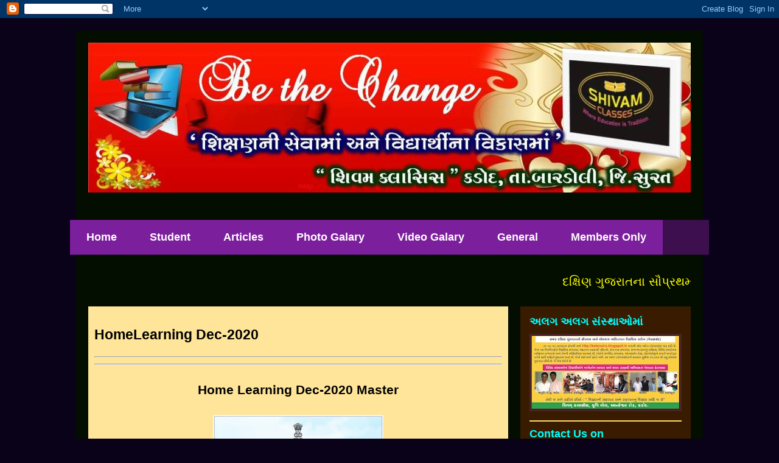

--- FILE ---
content_type: text/html; charset=UTF-8
request_url: http://www.ketansir.in/2020/11/homelearning-dec-2020.html
body_size: 18192
content:
<!DOCTYPE html>
<html class='v2' dir='ltr' xmlns='http://www.w3.org/1999/xhtml' xmlns:b='http://www.google.com/2005/gml/b' xmlns:data='http://www.google.com/2005/gml/data' xmlns:expr='http://www.google.com/2005/gml/expr'>
<head>
<link href='https://www.blogger.com/static/v1/widgets/335934321-css_bundle_v2.css' rel='stylesheet' type='text/css'/>
<meta content='width=1100' name='viewport'/>
<meta content='text/html; charset=UTF-8' http-equiv='Content-Type'/>
<meta content='blogger' name='generator'/>
<link href='http://www.ketansir.in/favicon.ico' rel='icon' type='image/x-icon'/>
<link href='http://www.ketansir.in/2020/11/homelearning-dec-2020.html' rel='canonical'/>
<link rel="alternate" type="application/atom+xml" title="Be The Change - Atom" href="http://www.ketansir.in/feeds/posts/default" />
<link rel="alternate" type="application/rss+xml" title="Be The Change - RSS" href="http://www.ketansir.in/feeds/posts/default?alt=rss" />
<link rel="service.post" type="application/atom+xml" title="Be The Change - Atom" href="https://www.blogger.com/feeds/7374474594472099850/posts/default" />

<link rel="alternate" type="application/atom+xml" title="Be The Change - Atom" href="http://www.ketansir.in/feeds/1348545116893199414/comments/default" />
<!--Can't find substitution for tag [blog.ieCssRetrofitLinks]-->
<link href='https://blogger.googleusercontent.com/img/b/R29vZ2xl/AVvXsEhP0w4_chtguiH3jq-rMf0t5zvEP71ErVp1iqgxYEqkmj5q9pOkUgkJuIQzY0NpNtY5NyZ-CbSXguilRBw8xX1j9m7EbCiPtbD7EiuJEjR4lXQLWCpzWCACFlKy9yxpTqfzqxsqNUdop5hL/s0/home-learning+1.jpg' rel='image_src'/>
<meta content='http://www.ketansir.in/2020/11/homelearning-dec-2020.html' property='og:url'/>
<meta content='HomeLearning Dec-2020' property='og:title'/>
<meta content='Home Learning  Dec-2020 Master   ઓનલાઈન  શિક્ષણ  અત્યાર  સુધી  કેટલાક  વિશિષ્ટ  લોકો , શાળાઓ , સંસ્થાઓ  અને  મોટે  ભાગે  Online Education Pl...' property='og:description'/>
<meta content='https://blogger.googleusercontent.com/img/b/R29vZ2xl/AVvXsEhP0w4_chtguiH3jq-rMf0t5zvEP71ErVp1iqgxYEqkmj5q9pOkUgkJuIQzY0NpNtY5NyZ-CbSXguilRBw8xX1j9m7EbCiPtbD7EiuJEjR4lXQLWCpzWCACFlKy9yxpTqfzqxsqNUdop5hL/w1200-h630-p-k-no-nu/home-learning+1.jpg' property='og:image'/>
<title>Be The Change: HomeLearning Dec-2020</title>
<style id='page-skin-1' type='text/css'><!--
/*
-----------------------------------------------
Blogger Template Style
Name:     Travel
Designer: Sookhee Lee
URL:      www.plyfly.net
----------------------------------------------- */
/* Variable definitions
====================
<Variable name="keycolor" description="Main Color" type="color" default="#539bcd"/>
<Group description="Page Text" selector="body">
<Variable name="body.font" description="Font" type="font"
default="normal normal 13px 'Trebuchet MS',Trebuchet,sans-serif"/>
<Variable name="body.text.color" description="Text Color" type="color" default="#bbbbbb"/>
</Group>
<Group description="Backgrounds" selector=".body-fauxcolumns-outer">
<Variable name="body.background.color" description="Outer Background" type="color" default="#539bcd"/>
<Variable name="content.background.color" description="Main Background" type="color" default="transparent"/>
</Group>
<Group description="Links" selector=".main-outer">
<Variable name="link.color" description="Link Color" type="color" default="#ff9900"/>
<Variable name="link.visited.color" description="Visited Color" type="color" default="#b87209"/>
<Variable name="link.hover.color" description="Hover Color" type="color" default="#ff9900"/>
</Group>
<Group description="Blog Title" selector=".header h1">
<Variable name="header.font" description="Font" type="font"
default="normal normal 60px 'Trebuchet MS',Trebuchet,sans-serif"/>
<Variable name="header.text.color" description="Text Color" type="color" default="#ffffff" />
</Group>
<Group description="Blog Description" selector=".header .description">
<Variable name="description.text.color" description="Description Color" type="color"
default="#000000" />
</Group>
<Group description="Tabs Text" selector=".tabs-inner .widget li a">
<Variable name="tabs.font" description="Font" type="font"
default="normal bold 16px 'Trebuchet MS',Trebuchet,sans-serif"/>
<Variable name="tabs.text.color" description="Text Color" type="color" default="#ffffff"/>
<Variable name="tabs.selected.text.color" description="Selected Color" type="color" default="#ffffff"/>
</Group>
<Group description="Tabs Background" selector=".tabs-outer .PageList">
<Variable name="tabs.background.color" description="Background Color" type="color" default="transparent"/>
<Variable name="tabs.selected.background.color" description="Selected Color" type="color" default="transparent"/>
</Group>
<Group description="Date Header" selector=".main-inner h2.date-header">
<Variable name="date.font" description="Font" type="font"
default="normal normal 14px 'Trebuchet MS',Trebuchet,sans-serif"/>
<Variable name="date.text.color" description="Text Color" type="color" default="#000000"/>
</Group>
<Group description="Post Title" selector="h3.post-title a">
<Variable name="post.title.font" description="Font" type="font"
default="normal bold 20px 'Trebuchet MS',Trebuchet,sans-serif"/>
<Variable name="post.title.text.color" description="Text Color" type="color"
default="#ffffff"/>
</Group>
<Group description="Post Background" selector=".column-center-inner">
<Variable name="post.background.color" description="Background Color" type="color"
default="transparent"/>
<Variable name="post.background.url" description="Post Background URL" type="url" default="none"/>
</Group>
<Group description="Gadget Title Color" selector="h2">
<Variable name="widget.title.font" description="Font" type="font"
default="normal bold 14px 'Trebuchet MS',Trebuchet,sans-serif"/>
<Variable name="widget.title.text.color" description="Title Color" type="color" default="#ffffff"/>
</Group>
<Group description="Gadget Text" selector=".footer-inner .widget, .sidebar .widget">
<Variable name="widget.font" description="Font" type="font"
default="normal normal 20px 'Trebuchet MS',Trebuchet,sans-serif"/>
<Variable name="widget.text.color" description="Text Color" type="color" default="#000000"/>
</Group>
<Group description="Gadget Links" selector=".sidebar .widget">
<Variable name="widget.link.color" description="Link Color" type="color" default="#000000"/>
<Variable name="widget.link.visited.color" description="Visited Color" type="color" default="#0000ff"/>
<Variable name="widget.alternate.text.color" description="Alternate Color" type="color" default="#ffffff"/>
</Group>
<Group description="Sidebar Background" selector=".column-left-inner .column-right-inner">
<Variable name="widget.outer.background.color" description="Background Color" type="color" default="transparent" />
<Variable name="widget.border.bevel.color" description="Bevel Color" type="color" default="transparent" />
</Group>
<Variable name="body.background" description="Body Background" type="background"
color="#090219" default="$(color) none repeat-x scroll top center"/>
<Variable name="content.background" description="Content Background" type="background"
color="#0d2e00" default="$(color) none repeat scroll top center"/>
<Variable name="comments.background" description="Comments Background" type="background"
default="#cccccc none repeat scroll top center"/>
<Variable name="content.imageBorder.top.space" description="Content Image Border Top Space" type="length" default="0" min="0" max="100px"/>
<Variable name="content.imageBorder.top" description="Content Image Border Top" type="url" default="none"/>
<Variable name="content.margin" description="Content Margin Top" type="length" default="20px" min="0" max="100px"/>
<Variable name="content.padding" description="Content Padding" type="length" default="20px" min="0" max="100px"/>
<Variable name="content.posts.padding" description="Posts Content Padding" type="length" default="10px" min="0" max="100px"/>
<Variable name="tabs.background.gradient" description="Tabs Background Gradient" type="url"
default="url(//www.blogblog.com/1kt/travel/bg_black_50.png)"/>
<Variable name="tabs.selected.background.gradient" description="Tabs Selected Background Gradient" type="url"
default="url(//www.blogblog.com/1kt/travel/bg_black_50.png)"/>
<Variable name="widget.outer.background.gradient" description="Sidebar Gradient" type="url"
default="url(//www.blogblog.com/1kt/travel/bg_black_50.png)"/>
<Variable name="footer.background.gradient" description="Footer Background Gradient" type="url" default="none"/>
<Variable name="mobile.background.overlay" description="Mobile Background Overlay" type="string"
default="transparent none repeat scroll top left"/>
<Variable name="mobile.button.color" description="Mobile Button Color" type="color" default="#ffffff" />
<Variable name="startSide" description="Side where text starts in blog language" type="automatic" default="left"/>
<Variable name="endSide" description="Side where text ends in blog language" type="automatic" default="right"/>
*/
/* Content
----------------------------------------------- */
body {
font: normal normal 20px 'Trebuchet MS',Trebuchet,sans-serif;
color: #000000;
background: #090219 none no-repeat scroll center center;
}
html body .region-inner {
min-width: 0;
max-width: 100%;
width: auto;
}
a:link {
text-decoration:none;
color: #0000ff;
}
a:visited {
text-decoration:none;
color: #0000ff;
}
a:hover {
text-decoration:underline;
color: #880000;
}
.content-outer .content-cap-top {
height: 0;
background: transparent none repeat-x scroll top center;
}
.content-outer {
margin: 0 auto;
padding-top: 20px;
}
.content-inner {
background: transparent url(//blogblog.com/1kt/travel/bg_black_70.png) repeat scroll top left;
background-position: left -0;
background-color: #0d2e00;
padding: 20px;
}
.main-inner .date-outer {
margin-bottom: 2em;
}
/* Header
----------------------------------------------- */
.header-inner .Header .titlewrapper,
.header-inner .Header .descriptionwrapper {
padding-left: 10px;
padding-right: 10px;
}
.Header h1 {
font: normal normal 60px 'Trebuchet MS',Trebuchet,sans-serif;
color: #ffffff;
}
.Header h1 a {
color: #ffffff;
}
.Header .description {
font-size: 130%;
}
/* Tabs
----------------------------------------------- */
.tabs-inner {
margin: 1em 0 0;
padding: 0;
}
.tabs-inner .section {
margin: 0;
}
.tabs-inner .widget ul {
padding: 0;
background: #7c1f9d url(//www.blogblog.com/1kt/travel/bg_black_50.png) repeat scroll top center;
}
.tabs-inner .widget li {
border: none;
}
.tabs-inner .widget li a {
display: inline-block;
padding: 1em 1.5em;
color: #ffffff;
font: normal bold 18px 'Trebuchet MS',Trebuchet,sans-serif;
}
.tabs-inner .widget li.selected a,
.tabs-inner .widget li a:hover {
position: relative;
z-index: 1;
background: #0d2e00 url(//www.blogblog.com/1kt/travel/bg_black_50.png) repeat scroll top center;
color: #ffff00;
}
/* Headings
----------------------------------------------- */
h2 {
font: normal bold 18px Arial, Tahoma, Helvetica, FreeSans, sans-serif;
color: #00ffff;
}
.main-inner h2.date-header {
font: normal bold 20px 'Times New Roman', Times, FreeSerif, serif;
color: #000000;
}
.footer-inner .widget h2,
.sidebar .widget h2 {
padding-bottom: .5em;
}
/* Main
----------------------------------------------- */
.main-inner {
padding: 20px 0;
}
.main-inner .column-center-inner {
padding: 10px 0;
}
.main-inner .column-center-inner .section {
margin: 0 10px;
}
.main-inner .column-right-inner {
margin-left: 20px;
}
.main-inner .fauxcolumn-right-outer .fauxcolumn-inner {
margin-left: 20px;
background: #723800 url(//www.blogblog.com/1kt/travel/bg_black_50.png) repeat scroll top left;
}
.main-inner .column-left-inner {
margin-right: 20px;
}
.main-inner .fauxcolumn-left-outer .fauxcolumn-inner {
margin-right: 20px;
background: #723800 url(//www.blogblog.com/1kt/travel/bg_black_50.png) repeat scroll top left;
}
.main-inner .column-left-inner,
.main-inner .column-right-inner {
padding: 15px 0;
}
/* Posts
----------------------------------------------- */
h3.post-title {
margin-top: 20px;
}
h3.post-title a {
font: normal bold 20px 'Trebuchet MS',Trebuchet,sans-serif;
color: #ff0000;
}
h3.post-title a:hover {
text-decoration: underline;
}
.main-inner .column-center-outer {
background: #ffe599 none repeat scroll top left;
_background-image: none;
}
.post-body {
line-height: 1.4;
position: relative;
}
.post-header {
margin: 0 0 1em;
line-height: 1.6;
}
.post-footer {
margin: .5em 0;
line-height: 1.6;
}
#blog-pager {
font-size: 140%;
}
#comments {
background: transparent url(//blogblog.com/1kt/travel/bg_black_50.png) repeat scroll top center;
padding: 15px;
}
#comments .comment-author {
padding-top: 1.5em;
}
#comments h4,
#comments .comment-author a,
#comments .comment-timestamp a {
color: #ff0000;
}
#comments .comment-author:first-child {
padding-top: 0;
border-top: none;
}
.avatar-image-container {
margin: .2em 0 0;
}
/* Comments
----------------------------------------------- */
#comments a {
color: #ff0000;
}
.comments .comments-content .icon.blog-author {
background-repeat: no-repeat;
background-image: url([data-uri]);
}
.comments .comments-content .loadmore a {
border-top: 1px solid #ff0000;
border-bottom: 1px solid #ff0000;
}
.comments .comment-thread.inline-thread {
background: #ffe599;
}
.comments .continue {
border-top: 2px solid #ff0000;
}
/* Widgets
----------------------------------------------- */
.sidebar .widget {
border-bottom: 2px solid #ffd966;
padding-bottom: 10px;
margin: 10px 0;
}
.sidebar .widget:first-child {
margin-top: 0;
}
.sidebar .widget:last-child {
border-bottom: none;
margin-bottom: 0;
padding-bottom: 0;
}
.footer-inner .widget,
.sidebar .widget {
font: normal normal 17px 'Trebuchet MS',Trebuchet,sans-serif;
color: #ffffff;
}
.sidebar .widget a:link {
color: #ffffff;
text-decoration: none;
}
.sidebar .widget a:visited {
color: #ffffff;
}
.sidebar .widget a:hover {
color: #ffffff;
text-decoration: underline;
}
.footer-inner .widget a:link {
color: #0000ff;
text-decoration: none;
}
.footer-inner .widget a:visited {
color: #0000ff;
}
.footer-inner .widget a:hover {
color: #0000ff;
text-decoration: underline;
}
.widget .zippy {
color: #ffd966;
}
.footer-inner {
background: transparent none repeat scroll top center;
}
/* Mobile
----------------------------------------------- */
body.mobile  {
background-size: 100% auto;
}
body.mobile .AdSense {
margin: 0 -10px;
}
.mobile .body-fauxcolumn-outer {
background: transparent none repeat scroll top left;
}
.mobile .footer-inner .widget a:link {
color: #ffffff;
text-decoration: none;
}
.mobile .footer-inner .widget a:visited {
color: #ffffff;
}
.mobile-post-outer a {
color: #ff0000;
}
.mobile-link-button {
background-color: #0000ff;
}
.mobile-link-button a:link, .mobile-link-button a:visited {
color: #ffffff;
}
.mobile-index-contents {
color: #000000;
}
.mobile .tabs-inner .PageList .widget-content {
background: #0d2e00 url(//www.blogblog.com/1kt/travel/bg_black_50.png) repeat scroll top center;
color: #ffff00;
}
.mobile .tabs-inner .PageList .widget-content .pagelist-arrow {
border-left: 1px solid #ffff00;
}
/* ----- CSS Nav Menu Styling ----- */
#cssnav {
margin: 0px 0 0 -30px;
padding: 0px 0px 0px 0px;
width: 1050px;  /* Set your width to fit your blog */
font: normal bold 18px 'Trebuchet MS',Trebuchet,sans-serif; /* Template Designer - Change Font Type, Size, Etc */
color: #ffffff; /* Template Designer - Change Font Size */
}
#cssnav ul {
background: #7c1f9d url(//www.blogblog.com/1kt/travel/bg_black_50.png) repeat-x scroll 0 -800px;
_background-image: none; /* Template Designer - Change Menu Background */
height: 10px; /* Change Height of Menu */
list-style: none;
margin: 0px;
padding: 0px;
}
#cssnav li {
float: left;
padding: 0px;
}
#cssnav li a {
background: #7c1f9d url(//www.blogblog.com/1kt/travel/bg_black_50.png) repeat-x scroll 0 -800px;
_background-image: none; /* Template Designer - Change Menu Background */
display: block;
margin: 0px;
font: normal bold 18px 'Trebuchet MS',Trebuchet,sans-serif; /* Template Designer - Change Font Type, Size, Etc */
text-decoration: none;
}
#cssnav > ul > li > a {
color: #ffffff; /* Template Designer - Change Font Color */
}
#cssnav ul ul a {
color: #ffffff; /* Template Designer - Change Color */
}
#cssnav li > a:hover, #cssnav ul li:hover {
color: #ffff00; /* Template Designer - Change Font Color on Hover */
background-color: #0d2e00; /* Template Designer - Change Font Background on Hover */
text-decoration: none;
}
#cssnav li ul {
background: #7c1f9d url(//www.blogblog.com/1kt/travel/bg_black_50.png) repeat-x scroll 0 -800px;
_background-image: none; /* Template Designer - Change Menu Background */
display: none;
height: auto;
padding: 0px;
margin: 0px;
position: absolute;
width: 200px; /* Change Width Of DropDown Menu */
z-index:9999;
}
#cssnav li:hover ul {
display: block;
}
#cssnav li li {
background: #7c1f9d url(//www.blogblog.com/1kt/travel/bg_black_50.png) repeat-x scroll 0 -800px;
_background-image: none; /* Template Designer - Change Background */
display: block;
float: none;
margin: 0px;
padding: 0px;
width: 200px; /* Change Width Of DropDown Menu */
}
#cssnav li:hover li a {
background: #0d2e00; /* Template Designer - Change Background of Link on Hover */
}
#cssnav li ul a {
display: block;
height: auto;
margin: 0px;
padding: 10px;
text-align: left;
}
#cssnav li ul a:hover, #cssnav li ul li:hover > a {
color: #ffff00; /* Template Designer - Change Text Color on Hover */
background-color: #0d2e00; /* Template Designer - Change Background on Hover */
border: 0px;
text-decoration: none;
}
--></style>
<style id='template-skin-1' type='text/css'><!--
body {
min-width: 1030px;
}
.content-outer, .content-fauxcolumn-outer, .region-inner {
min-width: 1030px;
max-width: 1030px;
_width: 1030px;
}
.main-inner .columns {
padding-left: 0px;
padding-right: 300px;
}
.main-inner .fauxcolumn-center-outer {
left: 0px;
right: 300px;
/* IE6 does not respect left and right together */
_width: expression(this.parentNode.offsetWidth -
parseInt("0px") -
parseInt("300px") + 'px');
}
.main-inner .fauxcolumn-left-outer {
width: 0px;
}
.main-inner .fauxcolumn-right-outer {
width: 300px;
}
.main-inner .column-left-outer {
width: 0px;
right: 100%;
margin-left: -0px;
}
.main-inner .column-right-outer {
width: 300px;
margin-right: -300px;
}
#layout {
min-width: 0;
}
#layout .content-outer {
min-width: 0;
width: 800px;
}
#layout .region-inner {
min-width: 0;
width: auto;
}
--></style>
<link href='https://www.blogger.com/dyn-css/authorization.css?targetBlogID=7374474594472099850&amp;zx=a98fa00c-b53d-4bb1-b6d8-203525b3dd0a' media='none' onload='if(media!=&#39;all&#39;)media=&#39;all&#39;' rel='stylesheet'/><noscript><link href='https://www.blogger.com/dyn-css/authorization.css?targetBlogID=7374474594472099850&amp;zx=a98fa00c-b53d-4bb1-b6d8-203525b3dd0a' rel='stylesheet'/></noscript>
<meta name='google-adsense-platform-account' content='ca-host-pub-1556223355139109'/>
<meta name='google-adsense-platform-domain' content='blogspot.com'/>

<link rel="stylesheet" href="https://fonts.googleapis.com/css2?display=swap&family=Merriweather"></head>
<style>
#Attribution1 {
display: none;
}
</style>
<body class='loading'>
<div class='navbar section' id='navbar' name='Navbar'><div class='widget Navbar' data-version='1' id='Navbar1'><script type="text/javascript">
    function setAttributeOnload(object, attribute, val) {
      if(window.addEventListener) {
        window.addEventListener('load',
          function(){ object[attribute] = val; }, false);
      } else {
        window.attachEvent('onload', function(){ object[attribute] = val; });
      }
    }
  </script>
<div id="navbar-iframe-container"></div>
<script type="text/javascript" src="https://apis.google.com/js/platform.js"></script>
<script type="text/javascript">
      gapi.load("gapi.iframes:gapi.iframes.style.bubble", function() {
        if (gapi.iframes && gapi.iframes.getContext) {
          gapi.iframes.getContext().openChild({
              url: 'https://www.blogger.com/navbar/7374474594472099850?po\x3d1348545116893199414\x26origin\x3dhttp://www.ketansir.in',
              where: document.getElementById("navbar-iframe-container"),
              id: "navbar-iframe"
          });
        }
      });
    </script><script type="text/javascript">
(function() {
var script = document.createElement('script');
script.type = 'text/javascript';
script.src = '//pagead2.googlesyndication.com/pagead/js/google_top_exp.js';
var head = document.getElementsByTagName('head')[0];
if (head) {
head.appendChild(script);
}})();
</script>
</div></div>
<div class='body-fauxcolumns'>
<div class='fauxcolumn-outer body-fauxcolumn-outer'>
<div class='cap-top'>
<div class='cap-left'></div>
<div class='cap-right'></div>
</div>
<div class='fauxborder-left'>
<div class='fauxborder-right'></div>
<div class='fauxcolumn-inner'>
</div>
</div>
<div class='cap-bottom'>
<div class='cap-left'></div>
<div class='cap-right'></div>
</div>
</div>
</div>
<div class='content'>
<div class='content-fauxcolumns'>
<div class='fauxcolumn-outer content-fauxcolumn-outer'>
<div class='cap-top'>
<div class='cap-left'></div>
<div class='cap-right'></div>
</div>
<div class='fauxborder-left'>
<div class='fauxborder-right'></div>
<div class='fauxcolumn-inner'>
</div>
</div>
<div class='cap-bottom'>
<div class='cap-left'></div>
<div class='cap-right'></div>
</div>
</div>
</div>
<div class='content-outer'>
<div class='content-cap-top cap-top'>
<div class='cap-left'></div>
<div class='cap-right'></div>
</div>
<div class='fauxborder-left content-fauxborder-left'>
<div class='fauxborder-right content-fauxborder-right'></div>
<div class='content-inner'>
<header>
<div class='header-outer'>
<div class='header-cap-top cap-top'>
<div class='cap-left'></div>
<div class='cap-right'></div>
</div>
<div class='fauxborder-left header-fauxborder-left'>
<div class='fauxborder-right header-fauxborder-right'></div>
<div class='region-inner header-inner'>
<div class='header section' id='header' name='Header'><div class='widget Header' data-version='1' id='Header1'>
<div id='header-inner'>
<a href='http://www.ketansir.in/' style='display: block'>
<img alt='Be The Change' height='246px; ' id='Header1_headerimg' src='https://blogger.googleusercontent.com/img/b/R29vZ2xl/AVvXsEhHbbnUzqDk6NMjdew0t49v1ienjJCeUUMXhHa2vDRFCdvHcT3fFEgWZm0zv-oFMwvtPJQ3yve22Z9Ql_hybuA-B4v_YSuhKC35QBJlWslhATQrPZGzbHmOfAT6ld0FLGhEN1ch_UvJx0v1/s1600/Home.jpg' style='display: block' width='1000px; '/>
</a>
<div class='descriptionwrapper'>
<p class='description'><span>
</span></p>
</div>
</div>
</div></div>
</div>
</div>
<div class='header-cap-bottom cap-bottom'>
<div class='cap-left'></div>
<div class='cap-right'></div>
</div>
</div>
</header>
<div class='tabs-outer'>
<div class='tabs-cap-top cap-top'>
<div class='cap-left'></div>
<div class='cap-right'></div>
</div>
<div class='fauxborder-left tabs-fauxborder-left'>
<div class='fauxborder-right tabs-fauxborder-right'></div>
<div class='region-inner tabs-inner'>
<div class='tabs section' id='crosscol' name='Cross-Column'><div class='widget HTML' data-version='1' id='HTML6'>
<h2 class='title'>Dropdown Code</h2>
<div class='widget-content'>
<!-- start navmenu -->
<ul id='cssnav'>
<li class="active"><a href=' http://ketansirs.blogspot.in/'>Home</a></li>
<li class="sub"><a href='#'> Student </a>
<ul>
<li><a href=' http://ketansirs.blogspot.in/p/secondary-students.html '> Secondary  </a></li>
<li><a href=' http://ketansirs.blogspot.in/p/higher-secondary.html '> Higher Secondary  </a></li>
</ul>
</li>
<li><a href=' #'>Articles </a>
<ul>
<li><a href=' http://ketansirs.blogspot.in/p/dharmik.html '> Dharmik  </a></li>
<li><a href=' http://ketansirs.blogspot.in/p/educational-article.html '> Educational  </a></li>
<li><a href=' http://ketansirs.blogspot.in/p/other-articles.html '> Other </a></li>
</ul>
</li>
<li><a href=' #'> Photo Galary </a>
<ul>
<li><a href=' http://ketansirs.blogspot.in/p/photo-galary.html'> General  </a></li>
<li><a href=' http://ketansirs.blogspot.in/p/blog-page_47.html '> Seminar  </a></li>
<li><a href=' http://ketansirs.blogspot.in/p/blog-page_93.html '> Picnic </a></li>
<li><a href=' http://ketansirs.blogspot.in/p/result.html '> Result </a></li>
</ul>
</li>
<li><a href=' #'> Video Galary  </a>
<ul>
<li><a href=' http://ketansirs.blogspot.in/p/dharmik-video.html '> Dharmik  </a></li>
<li><a href=' http://ketansirs.blogspot.in/p/blog-page_29.html'> Educational  </a></li>
<li><a href=' http://ketansirs.blogspot.in/p/blog-page.html '> Motivational  </a></li>
<li><a href=' http://ketansirs.blogspot.in/p/computer-video.html '> Computer  </a></li>
</ul>
</li>
<li><a href=' #'>General </a>
<ul>
<li><a href=' http://ketansirs.blogspot.in/p/blog-page_92.html '> General Knowledge </a></li>
<li><a href=' http://ketansirs.blogspot.in/p/blog-page_62.html'> G.R. </a></li>
<li><a href=' http://ketansirs.blogspot.in/p/blog-page_6.html '> E-Books  </a></li>
<li><a href=' http://ketansirs.blogspot.in/p/apps-webs.html '> Apps & Websites </a></li>
</ul>
</li>
<li><a href=' #'>Members Only </a>
<ul>
<li><a href=' http://ketansirs.blogspot.in/p/blog-page_5.html'>  Std.7  </a></li>
<li><a href='  http://ketansirs.blogspot.in/p/std8-protect.html '>  Std.8  </a></li>
<li><a href='  http://ketansirs.blogspot.in/p/std9-protect.html '>  Std.9  </a></li>
<li><a href='  http://ketansirs.blogspot.in/p/std10-protect.html '>  Std.10  </a></li>
<li><a href='  http://ketansirs.blogspot.in/p/std11-protect.html '>  Std.11  </a></li>
<li><a href='  http://ketansirs.blogspot.in/p/std12-protect.html '>  Std.12  </a></li>
<li><a href='  http://ketansirs.blogspot.in/p/password-protection-script-by-www.html'>  General </a></li>



</ul>
</li>
<!-- end navmenu --></ul>
</div>
<div class='clear'></div>
</div></div>
<div class='tabs section' id='crosscol-overflow' name='Cross-Column 2'><div class='widget HTML' data-version='1' id='HTML4'>
<h2 class='title'>Scrolling Patti</h2>
<div class='widget-content'>
<marquee bg style="color:yellow;">દક&#2765;ષ&#2751;ણ ગ&#2753;જર&#2750;તન&#2750; સ&#2764;પ&#2765;રથમ વ&#2765;યક&#2765;ત&#2751;ગત શ&#2760;ક&#2765;ષણ&#2751;ક બ&#2765;લ&#2763;ગમ&#2750;&#2690; આપન&#2753;&#2690;&#2690; સ&#2765;વ&#2750;ગત છ&#2759;.</marquee>
</div>
<div class='clear'></div>
</div></div>
</div>
</div>
<div class='tabs-cap-bottom cap-bottom'>
<div class='cap-left'></div>
<div class='cap-right'></div>
</div>
</div>
<div class='main-outer'>
<div class='main-cap-top cap-top'>
<div class='cap-left'></div>
<div class='cap-right'></div>
</div>
<div class='fauxborder-left main-fauxborder-left'>
<div class='fauxborder-right main-fauxborder-right'></div>
<div class='region-inner main-inner'>
<div class='columns fauxcolumns'>
<div class='fauxcolumn-outer fauxcolumn-center-outer'>
<div class='cap-top'>
<div class='cap-left'></div>
<div class='cap-right'></div>
</div>
<div class='fauxborder-left'>
<div class='fauxborder-right'></div>
<div class='fauxcolumn-inner'>
</div>
</div>
<div class='cap-bottom'>
<div class='cap-left'></div>
<div class='cap-right'></div>
</div>
</div>
<div class='fauxcolumn-outer fauxcolumn-left-outer'>
<div class='cap-top'>
<div class='cap-left'></div>
<div class='cap-right'></div>
</div>
<div class='fauxborder-left'>
<div class='fauxborder-right'></div>
<div class='fauxcolumn-inner'>
</div>
</div>
<div class='cap-bottom'>
<div class='cap-left'></div>
<div class='cap-right'></div>
</div>
</div>
<div class='fauxcolumn-outer fauxcolumn-right-outer'>
<div class='cap-top'>
<div class='cap-left'></div>
<div class='cap-right'></div>
</div>
<div class='fauxborder-left'>
<div class='fauxborder-right'></div>
<div class='fauxcolumn-inner'>
</div>
</div>
<div class='cap-bottom'>
<div class='cap-left'></div>
<div class='cap-right'></div>
</div>
</div>
<!-- corrects IE6 width calculation -->
<div class='columns-inner'>
<div class='column-center-outer'>
<div class='column-center-inner'>
<div class='main section' id='main' name='Main'><div class='widget Blog' data-version='1' id='Blog1'>
<div class='blog-posts hfeed'>
<!--Can't find substitution for tag [defaultAdStart]-->

          <div class="date-outer">
        

          <div class="date-posts">
        
<div class='post-outer'>
<div class='post hentry' itemprop='blogPost' itemscope='itemscope' itemtype='http://schema.org/BlogPosting'>
<meta content='https://blogger.googleusercontent.com/img/b/R29vZ2xl/AVvXsEhP0w4_chtguiH3jq-rMf0t5zvEP71ErVp1iqgxYEqkmj5q9pOkUgkJuIQzY0NpNtY5NyZ-CbSXguilRBw8xX1j9m7EbCiPtbD7EiuJEjR4lXQLWCpzWCACFlKy9yxpTqfzqxsqNUdop5hL/s0/home-learning+1.jpg' itemprop='image_url'/>
<meta content='7374474594472099850' itemprop='blogId'/>
<meta content='1348545116893199414' itemprop='postId'/>
<a name='1348545116893199414'></a>
<h3 class='post-title entry-title' itemprop='name'>
HomeLearning Dec-2020
</h3>
<div class='post-header'>
<div class='post-header-line-1'></div>
</div>
<div class='post-body entry-content' id='post-body-1348545116893199414' itemprop='description articleBody'>
<hr /><hr /><p align="center" class="MsoNormal" style="line-height: 200%; text-align: center;"><b><span lang="EN-IN" style="font-size: 16pt; line-height: 200%;">Home Learning</span></b><b><span lang="EN-IN" style="font-size: 16pt; line-height: 200%; mso-bidi-language: GU;">
Dec-2020 Master</span></b><b><span style="font-size: 16pt; line-height: 200%; mso-ansi-language: EN-US; mso-bidi-language: GU;"><o:p></o:p></span></b></p><p align="center" class="MsoNormal" style="line-height: 200%; text-align: center;"><b></b></p><div class="separator" style="clear: both; text-align: center;"><b><img border="0" data-original-height="254" data-original-width="280" src="https://blogger.googleusercontent.com/img/b/R29vZ2xl/AVvXsEhP0w4_chtguiH3jq-rMf0t5zvEP71ErVp1iqgxYEqkmj5q9pOkUgkJuIQzY0NpNtY5NyZ-CbSXguilRBw8xX1j9m7EbCiPtbD7EiuJEjR4lXQLWCpzWCACFlKy9yxpTqfzqxsqNUdop5hL/s0/home-learning+1.jpg" /></b></div><p></p>

<p class="MsoNormal" style="line-height: 200%; text-align: justify; text-indent: 0.5in;"><span face="&quot;Shruti&quot;,&quot;sans-serif&quot;" lang="GU" style="mso-bidi-language: GU;">ઓનલ&#2750;ઈન</span><span face="&quot;Shruti&quot;,&quot;sans-serif&quot;" lang="GU" style="mso-ascii-font-family: &quot;Times New Roman&quot;; mso-bidi-font-family: Shruti; mso-bidi-theme-font: minor-bidi; mso-hansi-font-family: &quot;Times New Roman&quot;;"> </span><span face="&quot;Shruti&quot;,&quot;sans-serif&quot;" lang="GU" style="mso-bidi-language: GU;">શ&#2751;ક&#2765;ષણ</span><span face="&quot;Shruti&quot;,&quot;sans-serif&quot;" lang="GU" style="mso-ascii-font-family: &quot;Times New Roman&quot;; mso-bidi-font-family: Shruti; mso-bidi-theme-font: minor-bidi; mso-hansi-font-family: &quot;Times New Roman&quot;;"> </span><span face="&quot;Shruti&quot;,&quot;sans-serif&quot;" lang="GU" style="mso-bidi-language: GU;">અત&#2765;ય&#2750;ર</span><span face="&quot;Shruti&quot;,&quot;sans-serif&quot;" lang="GU" style="mso-ascii-font-family: &quot;Times New Roman&quot;; mso-bidi-font-family: Shruti; mso-bidi-theme-font: minor-bidi; mso-hansi-font-family: &quot;Times New Roman&quot;;"> </span><span face="&quot;Shruti&quot;,&quot;sans-serif&quot;" lang="GU" style="mso-bidi-language: GU;">સ&#2753;ધ&#2752;</span><span face="&quot;Shruti&quot;,&quot;sans-serif&quot;" lang="GU" style="mso-ascii-font-family: &quot;Times New Roman&quot;; mso-bidi-font-family: Shruti; mso-bidi-theme-font: minor-bidi; mso-hansi-font-family: &quot;Times New Roman&quot;;"> </span><span face="&quot;Shruti&quot;,&quot;sans-serif&quot;" lang="GU" style="mso-bidi-language: GU;">ક&#2759;ટલ&#2750;ક</span><span face="&quot;Shruti&quot;,&quot;sans-serif&quot;" lang="GU" style="mso-ascii-font-family: &quot;Times New Roman&quot;; mso-bidi-font-family: Shruti; mso-bidi-theme-font: minor-bidi; mso-hansi-font-family: &quot;Times New Roman&quot;;"> </span><span face="&quot;Shruti&quot;,&quot;sans-serif&quot;" lang="GU" style="mso-bidi-language: GU;">વ&#2751;શ&#2751;ષ&#2765;ટ</span><span face="&quot;Shruti&quot;,&quot;sans-serif&quot;" lang="GU" style="mso-ascii-font-family: &quot;Times New Roman&quot;; mso-bidi-font-family: Shruti; mso-bidi-theme-font: minor-bidi; mso-hansi-font-family: &quot;Times New Roman&quot;;"> </span><span face="&quot;Shruti&quot;,&quot;sans-serif&quot;" lang="GU" style="mso-bidi-language: GU;">લ&#2763;ક&#2763;</span><span lang="EN-IN">, </span><span face="&quot;Shruti&quot;,&quot;sans-serif&quot;" lang="GU" style="mso-bidi-language: GU;">શ&#2750;ળ&#2750;ઓ</span><span lang="EN-IN">, </span><span face="&quot;Shruti&quot;,&quot;sans-serif&quot;" lang="GU" style="mso-bidi-language: GU;">સ&#2690;સ&#2765;થ&#2750;ઓ</span><span face="&quot;Shruti&quot;,&quot;sans-serif&quot;" lang="GU" style="mso-ascii-font-family: &quot;Times New Roman&quot;; mso-bidi-font-family: Shruti; mso-bidi-theme-font: minor-bidi; mso-hansi-font-family: &quot;Times New Roman&quot;;"> </span><span face="&quot;Shruti&quot;,&quot;sans-serif&quot;" lang="GU" style="mso-bidi-language: GU;">અન&#2759;</span><span face="&quot;Shruti&quot;,&quot;sans-serif&quot;" lang="GU" style="mso-ascii-font-family: &quot;Times New Roman&quot;; mso-bidi-font-family: Shruti; mso-bidi-theme-font: minor-bidi; mso-hansi-font-family: &quot;Times New Roman&quot;;"> </span><span face="&quot;Shruti&quot;,&quot;sans-serif&quot;" lang="GU" style="mso-bidi-language: GU;">મ&#2763;ટ&#2759;</span><span face="&quot;Shruti&quot;,&quot;sans-serif&quot;" lang="GU" style="mso-ascii-font-family: &quot;Times New Roman&quot;; mso-bidi-font-family: Shruti; mso-bidi-theme-font: minor-bidi; mso-hansi-font-family: &quot;Times New Roman&quot;;"> </span><span face="&quot;Shruti&quot;,&quot;sans-serif&quot;" lang="GU" style="mso-bidi-language: GU;">ભ&#2750;ગ&#2759;</span><span face="&quot;Shruti&quot;,&quot;sans-serif&quot;" lang="GU" style="mso-ascii-font-family: &quot;Times New Roman&quot;; mso-bidi-font-family: Shruti; mso-bidi-theme-font: minor-bidi; mso-hansi-font-family: &quot;Times New Roman&quot;;"> </span><span lang="EN-IN">Online Education Platforms </span><span face="&quot;Shruti&quot;,&quot;sans-serif&quot;" lang="GU" style="mso-bidi-language: GU;">મ&#2750;ટ&#2759;ન&#2763;</span><span face="&quot;Shruti&quot;,&quot;sans-serif&quot;" lang="GU" style="mso-ascii-font-family: &quot;Times New Roman&quot;; mso-bidi-font-family: Shruti; mso-bidi-theme-font: minor-bidi; mso-hansi-font-family: &quot;Times New Roman&quot;;"> </span><span face="&quot;Shruti&quot;,&quot;sans-serif&quot;" lang="GU" style="mso-bidi-language: GU;">ક&#2763;ન&#2765;સ&#2759;પ&#2765;ટ</span><span face="&quot;Shruti&quot;,&quot;sans-serif&quot;" lang="GU" style="mso-ascii-font-family: &quot;Times New Roman&quot;; mso-bidi-font-family: Shruti; mso-bidi-theme-font: minor-bidi; mso-hansi-font-family: &quot;Times New Roman&quot;;"> </span><span face="&quot;Shruti&quot;,&quot;sans-serif&quot;" lang="GU" style="mso-bidi-language: GU;">હત&#2763;</span><span face="&quot;Shruti&quot;,&quot;sans-serif&quot;" lang="HI" style="mso-ascii-font-family: &quot;Times New Roman&quot;; mso-bidi-font-family: Shruti; mso-bidi-theme-font: minor-bidi; mso-hansi-font-family: &quot;Times New Roman&quot;;">. </span><span face="&quot;Shruti&quot;,&quot;sans-serif&quot;" lang="GU" style="mso-bidi-language: GU;">આપણ&#2759;</span><span face="&quot;Shruti&quot;,&quot;sans-serif&quot;" lang="GU" style="mso-ascii-font-family: &quot;Times New Roman&quot;; mso-bidi-font-family: Shruti; mso-bidi-theme-font: minor-bidi; mso-hansi-font-family: &quot;Times New Roman&quot;;"> </span><span face="&quot;Shruti&quot;,&quot;sans-serif&quot;" lang="GU" style="mso-bidi-language: GU;">સહ&#2753;</span><span face="&quot;Shruti&quot;,&quot;sans-serif&quot;" lang="GU" style="mso-ascii-font-family: &quot;Times New Roman&quot;; mso-bidi-font-family: Shruti; mso-bidi-theme-font: minor-bidi; mso-hansi-font-family: &quot;Times New Roman&quot;;"> </span><span face="&quot;Shruti&quot;,&quot;sans-serif&quot;" lang="GU" style="mso-bidi-language: GU;">જ&#2750;ણ&#2752;એ</span><span face="&quot;Shruti&quot;,&quot;sans-serif&quot;" lang="GU" style="mso-ascii-font-family: &quot;Times New Roman&quot;; mso-bidi-font-family: Shruti; mso-bidi-theme-font: minor-bidi; mso-hansi-font-family: &quot;Times New Roman&quot;;"> </span><span face="&quot;Shruti&quot;,&quot;sans-serif&quot;" lang="GU" style="mso-bidi-language: GU;">છ&#2752;એ</span><span face="&quot;Shruti&quot;,&quot;sans-serif&quot;" lang="GU" style="mso-ascii-font-family: &quot;Times New Roman&quot;; mso-bidi-font-family: Shruti; mso-bidi-theme-font: minor-bidi; mso-hansi-font-family: &quot;Times New Roman&quot;;"> </span><span face="&quot;Shruti&quot;,&quot;sans-serif&quot;" lang="GU" style="mso-bidi-language: GU;">ક&#2759;</span><span face="&quot;Shruti&quot;,&quot;sans-serif&quot;" lang="GU" style="mso-ascii-font-family: &quot;Times New Roman&quot;; mso-bidi-font-family: Shruti; mso-bidi-theme-font: minor-bidi; mso-hansi-font-family: &quot;Times New Roman&quot;;"> </span><span face="&quot;Shruti&quot;,&quot;sans-serif&quot;" lang="GU" style="mso-bidi-language: GU;">ઓનલ&#2750;ઇલ</span><span face="&quot;Shruti&quot;,&quot;sans-serif&quot;" lang="GU" style="mso-ascii-font-family: &quot;Times New Roman&quot;; mso-bidi-font-family: Shruti; mso-bidi-theme-font: minor-bidi; mso-hansi-font-family: &quot;Times New Roman&quot;;"> </span><span face="&quot;Shruti&quot;,&quot;sans-serif&quot;" lang="GU" style="mso-bidi-language: GU;">શ&#2751;ક&#2765;ષણ</span><span face="&quot;Shruti&quot;,&quot;sans-serif&quot;" lang="GU" style="mso-ascii-font-family: &quot;Times New Roman&quot;; mso-bidi-font-family: Shruti; mso-bidi-theme-font: minor-bidi; mso-hansi-font-family: &quot;Times New Roman&quot;;"> </span><span face="&quot;Shruti&quot;,&quot;sans-serif&quot;" lang="GU" style="mso-bidi-language: GU;">એ</span><span face="&quot;Shruti&quot;,&quot;sans-serif&quot;" lang="GU" style="mso-ascii-font-family: &quot;Times New Roman&quot;; mso-bidi-font-family: Shruti; mso-bidi-theme-font: minor-bidi; mso-hansi-font-family: &quot;Times New Roman&quot;;"> </span><span face="&quot;Shruti&quot;,&quot;sans-serif&quot;" lang="GU" style="mso-bidi-language: GU;">પ&#2765;રત&#2765;યક&#2765;ષ</span><span face="&quot;Shruti&quot;,&quot;sans-serif&quot;" lang="GU" style="mso-ascii-font-family: &quot;Times New Roman&quot;; mso-bidi-font-family: Shruti; mso-bidi-theme-font: minor-bidi; mso-hansi-font-family: &quot;Times New Roman&quot;;"> </span><span face="&quot;Shruti&quot;,&quot;sans-serif&quot;" lang="GU" style="mso-bidi-language: GU;">અથવ&#2750;</span><span face="&quot;Shruti&quot;,&quot;sans-serif&quot;" lang="GU" style="mso-ascii-font-family: &quot;Times New Roman&quot;; mso-bidi-font-family: Shruti; mso-bidi-theme-font: minor-bidi; mso-hansi-font-family: &quot;Times New Roman&quot;;"> </span><span face="&quot;Shruti&quot;,&quot;sans-serif&quot;" lang="GU" style="mso-bidi-language: GU;">શ&#2750;ળ&#2750;ક&#2752;ય</span><span face="&quot;Shruti&quot;,&quot;sans-serif&quot;" lang="GU" style="mso-ascii-font-family: &quot;Times New Roman&quot;; mso-bidi-font-family: Shruti; mso-bidi-theme-font: minor-bidi; mso-hansi-font-family: &quot;Times New Roman&quot;;"> </span><span face="&quot;Shruti&quot;,&quot;sans-serif&quot;" lang="GU" style="mso-bidi-language: GU;">શ&#2751;ક&#2765;ષણન&#2753;&#2690;</span><span face="&quot;Shruti&quot;,&quot;sans-serif&quot;" lang="GU" style="mso-ascii-font-family: &quot;Times New Roman&quot;; mso-bidi-font-family: Shruti; mso-bidi-theme-font: minor-bidi; mso-hansi-font-family: &quot;Times New Roman&quot;;"> </span><span face="&quot;Shruti&quot;,&quot;sans-serif&quot;" lang="GU" style="mso-bidi-language: GU;">પ&#2754;રક</span><span face="&quot;Shruti&quot;,&quot;sans-serif&quot;" lang="GU" style="mso-ascii-font-family: &quot;Times New Roman&quot;; mso-bidi-font-family: Shruti; mso-bidi-theme-font: minor-bidi; mso-hansi-font-family: &quot;Times New Roman&quot;;"> </span><span face="&quot;Shruti&quot;,&quot;sans-serif&quot;" lang="GU" style="mso-bidi-language: GU;">હ&#2763;ઇ</span><span face="&quot;Shruti&quot;,&quot;sans-serif&quot;" lang="GU" style="mso-ascii-font-family: &quot;Times New Roman&quot;; mso-bidi-font-family: Shruti; mso-bidi-theme-font: minor-bidi; mso-hansi-font-family: &quot;Times New Roman&quot;;"> </span><span face="&quot;Shruti&quot;,&quot;sans-serif&quot;" lang="GU" style="mso-bidi-language: GU;">શક&#2759;</span><span lang="EN-IN">, </span><span face="&quot;Shruti&quot;,&quot;sans-serif&quot;" lang="GU" style="mso-bidi-language: GU;">ત&#2759;ન&#2763;</span><span face="&quot;Shruti&quot;,&quot;sans-serif&quot;" lang="GU" style="mso-ascii-font-family: &quot;Times New Roman&quot;; mso-bidi-font-family: Shruti; mso-bidi-theme-font: minor-bidi; mso-hansi-font-family: &quot;Times New Roman&quot;;"> </span><span face="&quot;Shruti&quot;,&quot;sans-serif&quot;" lang="GU" style="mso-bidi-language: GU;">પર&#2765;ય&#2750;ય</span><span face="&quot;Shruti&quot;,&quot;sans-serif&quot;" lang="GU" style="mso-ascii-font-family: &quot;Times New Roman&quot;; mso-bidi-font-family: Shruti; mso-bidi-theme-font: minor-bidi; mso-hansi-font-family: &quot;Times New Roman&quot;;"> </span><span face="&quot;Shruti&quot;,&quot;sans-serif&quot;" lang="GU" style="mso-bidi-language: GU;">નહ&#2752;&#2690;</span><span face="&quot;Shruti&quot;,&quot;sans-serif&quot;" lang="HI" style="mso-ascii-font-family: &quot;Times New Roman&quot;; mso-bidi-font-family: Shruti; mso-bidi-theme-font: minor-bidi; mso-hansi-font-family: &quot;Times New Roman&quot;;">. </span><span face="&quot;Shruti&quot;,&quot;sans-serif&quot;" lang="GU" style="mso-bidi-language: GU;">આથ&#2752;</span><span face="&quot;Shruti&quot;,&quot;sans-serif&quot;" lang="GU" style="mso-ascii-font-family: &quot;Times New Roman&quot;; mso-bidi-font-family: Shruti; mso-bidi-theme-font: minor-bidi; mso-hansi-font-family: &quot;Times New Roman&quot;;"> </span><span face="&quot;Shruti&quot;,&quot;sans-serif&quot;" lang="GU" style="mso-bidi-language: GU;">જ</span><span face="&quot;Shruti&quot;,&quot;sans-serif&quot;" lang="GU" style="mso-ascii-font-family: &quot;Times New Roman&quot;; mso-bidi-font-family: Shruti; mso-bidi-theme-font: minor-bidi; mso-hansi-font-family: &quot;Times New Roman&quot;;"> </span><span face="&quot;Shruti&quot;,&quot;sans-serif&quot;" lang="GU" style="mso-bidi-language: GU;">અત&#2765;ય&#2750;ર</span><span face="&quot;Shruti&quot;,&quot;sans-serif&quot;" lang="GU" style="mso-ascii-font-family: &quot;Times New Roman&quot;; mso-bidi-font-family: Shruti; mso-bidi-theme-font: minor-bidi; mso-hansi-font-family: &quot;Times New Roman&quot;;"> </span><span face="&quot;Shruti&quot;,&quot;sans-serif&quot;" lang="GU" style="mso-bidi-language: GU;">સ&#2753;ધ&#2752;</span><span face="&quot;Shruti&quot;,&quot;sans-serif&quot;" lang="GU" style="mso-ascii-font-family: &quot;Times New Roman&quot;; mso-bidi-font-family: Shruti; mso-bidi-theme-font: minor-bidi; mso-hansi-font-family: &quot;Times New Roman&quot;;"> </span><span face="&quot;Shruti&quot;,&quot;sans-serif&quot;" lang="GU" style="mso-bidi-language: GU;">બધ&#2750;</span><span face="&quot;Shruti&quot;,&quot;sans-serif&quot;" lang="GU" style="mso-ascii-font-family: &quot;Times New Roman&quot;; mso-bidi-font-family: Shruti; mso-bidi-theme-font: minor-bidi; mso-hansi-font-family: &quot;Times New Roman&quot;;"> </span><span face="&quot;Shruti&quot;,&quot;sans-serif&quot;" lang="GU" style="mso-bidi-language: GU;">ઓનલ&#2750;ઈન</span><span face="&quot;Shruti&quot;,&quot;sans-serif&quot;" lang="GU" style="mso-ascii-font-family: &quot;Times New Roman&quot;; mso-bidi-font-family: Shruti; mso-bidi-theme-font: minor-bidi; mso-hansi-font-family: &quot;Times New Roman&quot;;"> </span><span face="&quot;Shruti&quot;,&quot;sans-serif&quot;" lang="GU" style="mso-bidi-language: GU;">શ&#2751;ક&#2765;ષણ</span><span face="&quot;Shruti&quot;,&quot;sans-serif&quot;" lang="GU" style="mso-ascii-font-family: &quot;Times New Roman&quot;; mso-bidi-font-family: Shruti; mso-bidi-theme-font: minor-bidi; mso-hansi-font-family: &quot;Times New Roman&quot;;"> </span><span face="&quot;Shruti&quot;,&quot;sans-serif&quot;" lang="GU" style="mso-bidi-language: GU;">મ&#2750;&#2690;</span><span face="&quot;Shruti&quot;,&quot;sans-serif&quot;" lang="GU" style="mso-ascii-font-family: &quot;Times New Roman&quot;; mso-bidi-font-family: Shruti; mso-bidi-theme-font: minor-bidi; mso-hansi-font-family: &quot;Times New Roman&quot;;"> </span><span face="&quot;Shruti&quot;,&quot;sans-serif&quot;" lang="GU" style="mso-bidi-language: GU;">જ&#2759;</span><span face="&quot;Shruti&quot;,&quot;sans-serif&quot;" lang="GU" style="mso-ascii-font-family: &quot;Times New Roman&quot;; mso-bidi-font-family: Shruti; mso-bidi-theme-font: minor-bidi; mso-hansi-font-family: &quot;Times New Roman&quot;;"> </span><span face="&quot;Shruti&quot;,&quot;sans-serif&quot;" lang="GU" style="mso-bidi-language: GU;">અગત&#2765;યન&#2752;</span><span face="&quot;Shruti&quot;,&quot;sans-serif&quot;" lang="GU" style="mso-ascii-font-family: &quot;Times New Roman&quot;; mso-bidi-font-family: Shruti; mso-bidi-theme-font: minor-bidi; mso-hansi-font-family: &quot;Times New Roman&quot;;"> </span><span face="&quot;Shruti&quot;,&quot;sans-serif&quot;" lang="GU" style="mso-bidi-language: GU;">બ&#2750;બત&#2763;</span><span face="&quot;Shruti&quot;,&quot;sans-serif&quot;" lang="GU" style="mso-ascii-font-family: &quot;Times New Roman&quot;; mso-bidi-font-family: Shruti; mso-bidi-theme-font: minor-bidi; mso-hansi-font-family: &quot;Times New Roman&quot;;"> </span><span face="&quot;Shruti&quot;,&quot;sans-serif&quot;" lang="GU" style="mso-bidi-language: GU;">શ&#2750;ળ&#2750;મ&#2750;&#2690;</span><span face="&quot;Shruti&quot;,&quot;sans-serif&quot;" lang="GU" style="mso-ascii-font-family: &quot;Times New Roman&quot;; mso-bidi-font-family: Shruti; mso-bidi-theme-font: minor-bidi; mso-hansi-font-family: &quot;Times New Roman&quot;;"> </span><span face="&quot;Shruti&quot;,&quot;sans-serif&quot;" lang="GU" style="mso-bidi-language: GU;">રહ&#2752;</span><span face="&quot;Shruti&quot;,&quot;sans-serif&quot;" lang="GU" style="mso-ascii-font-family: &quot;Times New Roman&quot;; mso-bidi-font-family: Shruti; mso-bidi-theme-font: minor-bidi; mso-hansi-font-family: &quot;Times New Roman&quot;;"> </span><span face="&quot;Shruti&quot;,&quot;sans-serif&quot;" lang="GU" style="mso-bidi-language: GU;">જત&#2752;</span><span face="&quot;Shruti&quot;,&quot;sans-serif&quot;" lang="GU" style="mso-ascii-font-family: &quot;Times New Roman&quot;; mso-bidi-font-family: Shruti; mso-bidi-theme-font: minor-bidi; mso-hansi-font-family: &quot;Times New Roman&quot;;"> </span><span face="&quot;Shruti&quot;,&quot;sans-serif&quot;" lang="GU" style="mso-bidi-language: GU;">હ&#2763;ય</span><span lang="EN-IN">, </span><span face="&quot;Shruti&quot;,&quot;sans-serif&quot;" lang="GU" style="mso-bidi-language: GU;">ઓછ&#2753;&#2690;</span><span face="&quot;Shruti&quot;,&quot;sans-serif&quot;" lang="GU" style="mso-ascii-font-family: &quot;Times New Roman&quot;; mso-bidi-font-family: Shruti; mso-bidi-theme-font: minor-bidi; mso-hansi-font-family: &quot;Times New Roman&quot;;"> </span><span face="&quot;Shruti&quot;,&quot;sans-serif&quot;" lang="GU" style="mso-bidi-language: GU;">ધ&#2765;ય&#2750;ન</span><span face="&quot;Shruti&quot;,&quot;sans-serif&quot;" lang="GU" style="mso-ascii-font-family: &quot;Times New Roman&quot;; mso-bidi-font-family: Shruti; mso-bidi-theme-font: minor-bidi; mso-hansi-font-family: &quot;Times New Roman&quot;;"> </span><span face="&quot;Shruti&quot;,&quot;sans-serif&quot;" lang="GU" style="mso-bidi-language: GU;">આપ&#2752;</span><span face="&quot;Shruti&quot;,&quot;sans-serif&quot;" lang="GU" style="mso-ascii-font-family: &quot;Times New Roman&quot;; mso-bidi-font-family: Shruti; mso-bidi-theme-font: minor-bidi; mso-hansi-font-family: &quot;Times New Roman&quot;;"> </span><span face="&quot;Shruti&quot;,&quot;sans-serif&quot;" lang="GU" style="mso-bidi-language: GU;">શકત&#2753;&#2690;</span><span face="&quot;Shruti&quot;,&quot;sans-serif&quot;" lang="GU" style="mso-ascii-font-family: &quot;Times New Roman&quot;; mso-bidi-font-family: Shruti; mso-bidi-theme-font: minor-bidi; mso-hansi-font-family: &quot;Times New Roman&quot;;"> </span><span face="&quot;Shruti&quot;,&quot;sans-serif&quot;" lang="GU" style="mso-bidi-language: GU;">હ&#2763;ય</span><span face="&quot;Shruti&quot;,&quot;sans-serif&quot;" lang="GU" style="mso-ascii-font-family: &quot;Times New Roman&quot;; mso-bidi-font-family: Shruti; mso-bidi-theme-font: minor-bidi; mso-hansi-font-family: &quot;Times New Roman&quot;;"> </span><span face="&quot;Shruti&quot;,&quot;sans-serif&quot;" lang="GU" style="mso-bidi-language: GU;">અથવ&#2750;</span><span face="&quot;Shruti&quot;,&quot;sans-serif&quot;" lang="GU" style="mso-ascii-font-family: &quot;Times New Roman&quot;; mso-bidi-font-family: Shruti; mso-bidi-theme-font: minor-bidi; mso-hansi-font-family: &quot;Times New Roman&quot;;"> </span><span face="&quot;Shruti&quot;,&quot;sans-serif&quot;" lang="GU" style="mso-bidi-language: GU;">એવ&#2753;&#2690;</span><span face="&quot;Shruti&quot;,&quot;sans-serif&quot;" lang="GU" style="mso-ascii-font-family: &quot;Times New Roman&quot;; mso-bidi-font-family: Shruti; mso-bidi-theme-font: minor-bidi; mso-hansi-font-family: &quot;Times New Roman&quot;;"> </span><span face="&quot;Shruti&quot;,&quot;sans-serif&quot;" lang="GU" style="mso-bidi-language: GU;">મન&#2750;ત&#2753;&#2690;</span><span face="&quot;Shruti&quot;,&quot;sans-serif&quot;" lang="GU" style="mso-ascii-font-family: &quot;Times New Roman&quot;; mso-bidi-font-family: Shruti; mso-bidi-theme-font: minor-bidi; mso-hansi-font-family: &quot;Times New Roman&quot;;"> </span><span face="&quot;Shruti&quot;,&quot;sans-serif&quot;" lang="GU" style="mso-bidi-language: GU;">હ&#2763;ય</span><span face="&quot;Shruti&quot;,&quot;sans-serif&quot;" lang="GU" style="mso-ascii-font-family: &quot;Times New Roman&quot;; mso-bidi-font-family: Shruti; mso-bidi-theme-font: minor-bidi; mso-hansi-font-family: &quot;Times New Roman&quot;;"> </span><span face="&quot;Shruti&quot;,&quot;sans-serif&quot;" lang="GU" style="mso-bidi-language: GU;">ક&#2759;</span><span face="&quot;Shruti&quot;,&quot;sans-serif&quot;" lang="GU" style="mso-ascii-font-family: &quot;Times New Roman&quot;; mso-bidi-font-family: Shruti; mso-bidi-theme-font: minor-bidi; mso-hansi-font-family: &quot;Times New Roman&quot;;"> </span><span face="&quot;Shruti&quot;,&quot;sans-serif&quot;" lang="GU" style="mso-bidi-language: GU;">આ</span><span face="&quot;Shruti&quot;,&quot;sans-serif&quot;" lang="GU" style="mso-ascii-font-family: &quot;Times New Roman&quot;; mso-bidi-font-family: Shruti; mso-bidi-theme-font: minor-bidi; mso-hansi-font-family: &quot;Times New Roman&quot;;"> </span><span face="&quot;Shruti&quot;,&quot;sans-serif&quot;" lang="GU" style="mso-bidi-language: GU;">બ&#2750;બત</span><span face="&quot;Shruti&quot;,&quot;sans-serif&quot;" lang="GU" style="mso-ascii-font-family: &quot;Times New Roman&quot;; mso-bidi-font-family: Shruti; mso-bidi-theme-font: minor-bidi; mso-hansi-font-family: &quot;Times New Roman&quot;;"> </span><span face="&quot;Shruti&quot;,&quot;sans-serif&quot;" lang="GU" style="mso-bidi-language: GU;">વ&#2751;દ&#2765;ય&#2750;ર&#2765;થ&#2752;એ</span><span face="&quot;Shruti&quot;,&quot;sans-serif&quot;" lang="GU" style="mso-ascii-font-family: &quot;Times New Roman&quot;; mso-bidi-font-family: Shruti; mso-bidi-theme-font: minor-bidi; mso-hansi-font-family: &quot;Times New Roman&quot;;"> </span><span face="&quot;Shruti&quot;,&quot;sans-serif&quot;" lang="GU" style="mso-bidi-language: GU;">જ&#2750;ત&#2759;</span><span face="&quot;Shruti&quot;,&quot;sans-serif&quot;" lang="GU" style="mso-ascii-font-family: &quot;Times New Roman&quot;; mso-bidi-font-family: Shruti; mso-bidi-theme-font: minor-bidi; mso-hansi-font-family: &quot;Times New Roman&quot;;"> </span><span face="&quot;Shruti&quot;,&quot;sans-serif&quot;" lang="GU" style="mso-bidi-language: GU;">કરવ&#2750;ન&#2752;</span><span face="&quot;Shruti&quot;,&quot;sans-serif&quot;" lang="GU" style="mso-ascii-font-family: &quot;Times New Roman&quot;; mso-bidi-font-family: Shruti; mso-bidi-theme-font: minor-bidi; mso-hansi-font-family: &quot;Times New Roman&quot;;"> </span><span face="&quot;Shruti&quot;,&quot;sans-serif&quot;" lang="GU" style="mso-bidi-language: GU;">છ&#2759;</span><span face="&quot;Shruti&quot;,&quot;sans-serif&quot;" lang="GU" style="mso-ascii-font-family: &quot;Times New Roman&quot;; mso-bidi-font-family: Shruti; mso-bidi-theme-font: minor-bidi; mso-hansi-font-family: &quot;Times New Roman&quot;;"> </span><span face="&quot;Shruti&quot;,&quot;sans-serif&quot;" lang="GU" style="mso-bidi-language: GU;">ત&#2759;ન&#2750;</span><span face="&quot;Shruti&quot;,&quot;sans-serif&quot;" lang="GU" style="mso-ascii-font-family: &quot;Times New Roman&quot;; mso-bidi-font-family: Shruti; mso-bidi-theme-font: minor-bidi; mso-hansi-font-family: &quot;Times New Roman&quot;;"> </span><span face="&quot;Shruti&quot;,&quot;sans-serif&quot;" lang="GU" style="mso-bidi-language: GU;">પર</span><span face="&quot;Shruti&quot;,&quot;sans-serif&quot;" lang="GU" style="mso-ascii-font-family: &quot;Times New Roman&quot;; mso-bidi-font-family: Shruti; mso-bidi-theme-font: minor-bidi; mso-hansi-font-family: &quot;Times New Roman&quot;;"> </span><span face="&quot;Shruti&quot;,&quot;sans-serif&quot;" lang="GU" style="mso-bidi-language: GU;">વધ&#2753;</span><span face="&quot;Shruti&quot;,&quot;sans-serif&quot;" lang="GU" style="mso-ascii-font-family: &quot;Times New Roman&quot;; mso-bidi-font-family: Shruti; mso-bidi-theme-font: minor-bidi; mso-hansi-font-family: &quot;Times New Roman&quot;;"> </span><span face="&quot;Shruti&quot;,&quot;sans-serif&quot;" lang="GU" style="mso-bidi-language: GU;">ભ&#2750;ર</span><span face="&quot;Shruti&quot;,&quot;sans-serif&quot;" lang="GU" style="mso-ascii-font-family: &quot;Times New Roman&quot;; mso-bidi-font-family: Shruti; mso-bidi-theme-font: minor-bidi; mso-hansi-font-family: &quot;Times New Roman&quot;;"> </span><span face="&quot;Shruti&quot;,&quot;sans-serif&quot;" lang="GU" style="mso-bidi-language: GU;">મ&#2754;કત&#2763;</span><span face="&quot;Shruti&quot;,&quot;sans-serif&quot;" lang="GU" style="mso-ascii-font-family: &quot;Times New Roman&quot;; mso-bidi-font-family: Shruti; mso-bidi-theme-font: minor-bidi; mso-hansi-font-family: &quot;Times New Roman&quot;;"> </span><span face="&quot;Shruti&quot;,&quot;sans-serif&quot;" lang="GU" style="mso-bidi-language: GU;">હત&#2763;</span><span face="&quot;Shruti&quot;,&quot;sans-serif&quot;" lang="HI" style="mso-ascii-font-family: &quot;Times New Roman&quot;; mso-bidi-font-family: Shruti; mso-bidi-theme-font: minor-bidi; mso-hansi-font-family: &quot;Times New Roman&quot;;">.</span></p>

<p class="MsoNormal" style="line-height: 200%; text-align: justify; text-indent: 0.5in;"><span face="&quot;Shruti&quot;,&quot;sans-serif&quot;" lang="GU" style="mso-bidi-language: GU;">હવ&#2759;</span><span lang="EN-IN">, </span><span face="&quot;Shruti&quot;,&quot;sans-serif&quot;" lang="GU" style="mso-bidi-language: GU;">વર&#2765;તમ&#2750;ન</span><span face="&quot;Shruti&quot;,&quot;sans-serif&quot;" lang="GU" style="mso-ascii-font-family: &quot;Times New Roman&quot;; mso-bidi-font-family: Shruti; mso-bidi-theme-font: minor-bidi; mso-hansi-font-family: &quot;Times New Roman&quot;;"> </span><span face="&quot;Shruti&quot;,&quot;sans-serif&quot;" lang="GU" style="mso-bidi-language: GU;">સ&#2690;જ&#2763;ગ&#2763;મ&#2750;&#2690;</span><span face="&quot;Shruti&quot;,&quot;sans-serif&quot;" lang="GU" style="mso-ascii-font-family: &quot;Times New Roman&quot;; mso-bidi-font-family: Shruti; mso-bidi-theme-font: minor-bidi; mso-hansi-font-family: &quot;Times New Roman&quot;;"> </span><span face="&quot;Shruti&quot;,&quot;sans-serif&quot;" lang="GU" style="mso-bidi-language: GU;">શ&#2750;ળ&#2750;ઓમ&#2750;&#2690;</span><span face="&quot;Shruti&quot;,&quot;sans-serif&quot;" lang="GU" style="mso-ascii-font-family: &quot;Times New Roman&quot;; mso-bidi-font-family: Shruti; mso-bidi-theme-font: minor-bidi; mso-hansi-font-family: &quot;Times New Roman&quot;;"> </span><span face="&quot;Shruti&quot;,&quot;sans-serif&quot;" lang="GU" style="mso-bidi-language: GU;">પ&#2765;રત&#2765;યક&#2765;ષ</span><span face="&quot;Shruti&quot;,&quot;sans-serif&quot;" lang="GU" style="mso-ascii-font-family: &quot;Times New Roman&quot;; mso-bidi-font-family: Shruti; mso-bidi-theme-font: minor-bidi; mso-hansi-font-family: &quot;Times New Roman&quot;;"> </span><span face="&quot;Shruti&quot;,&quot;sans-serif&quot;" lang="GU" style="mso-bidi-language: GU;">શ&#2751;ક&#2765;ષણ</span><span face="&quot;Shruti&quot;,&quot;sans-serif&quot;" lang="GU" style="mso-ascii-font-family: &quot;Times New Roman&quot;; mso-bidi-font-family: Shruti; mso-bidi-theme-font: minor-bidi; mso-hansi-font-family: &quot;Times New Roman&quot;;"> </span><span face="&quot;Shruti&quot;,&quot;sans-serif&quot;" lang="GU" style="mso-bidi-language: GU;">બ&#2690;ધ</span><span face="&quot;Shruti&quot;,&quot;sans-serif&quot;" lang="GU" style="mso-ascii-font-family: &quot;Times New Roman&quot;; mso-bidi-font-family: Shruti; mso-bidi-theme-font: minor-bidi; mso-hansi-font-family: &quot;Times New Roman&quot;;"> </span><span face="&quot;Shruti&quot;,&quot;sans-serif&quot;" lang="GU" style="mso-bidi-language: GU;">છ&#2759;</span><span lang="EN-IN">, </span><span face="&quot;Shruti&quot;,&quot;sans-serif&quot;" lang="GU" style="mso-bidi-language: GU;">અન&#2759;</span><span face="&quot;Shruti&quot;,&quot;sans-serif&quot;" lang="GU" style="mso-ascii-font-family: &quot;Times New Roman&quot;; mso-bidi-font-family: Shruti; mso-bidi-theme-font: minor-bidi; mso-hansi-font-family: &quot;Times New Roman&quot;;"> </span><span face="&quot;Shruti&quot;,&quot;sans-serif&quot;" lang="GU" style="mso-bidi-language: GU;">ત&#2759;ન&#2750;</span><span face="&quot;Shruti&quot;,&quot;sans-serif&quot;" lang="GU" style="mso-ascii-font-family: &quot;Times New Roman&quot;; mso-bidi-font-family: Shruti; mso-bidi-theme-font: minor-bidi; mso-hansi-font-family: &quot;Times New Roman&quot;;"> </span><span face="&quot;Shruti&quot;,&quot;sans-serif&quot;" lang="GU" style="mso-bidi-language: GU;">પર&#2765;ય&#2750;ય</span><span face="&quot;Shruti&quot;,&quot;sans-serif&quot;" lang="GU" style="mso-ascii-font-family: &quot;Times New Roman&quot;; mso-bidi-font-family: Shruti; mso-bidi-theme-font: minor-bidi; mso-hansi-font-family: &quot;Times New Roman&quot;;"> </span><span face="&quot;Shruti&quot;,&quot;sans-serif&quot;" lang="GU" style="mso-bidi-language: GU;">તર&#2752;ક&#2759;</span><span face="&quot;Shruti&quot;,&quot;sans-serif&quot;" lang="GU" style="mso-ascii-font-family: &quot;Times New Roman&quot;; mso-bidi-font-family: Shruti; mso-bidi-theme-font: minor-bidi; mso-hansi-font-family: &quot;Times New Roman&quot;;"> </span><span face="&quot;Shruti&quot;,&quot;sans-serif&quot;" lang="GU" style="mso-bidi-language: GU;">આપણ&#2759;</span><span face="&quot;Shruti&quot;,&quot;sans-serif&quot;" lang="GU" style="mso-ascii-font-family: &quot;Times New Roman&quot;; mso-bidi-font-family: Shruti; mso-bidi-theme-font: minor-bidi; mso-hansi-font-family: &quot;Times New Roman&quot;;"> </span><span face="&quot;Shruti&quot;,&quot;sans-serif&quot;" lang="GU" style="mso-bidi-language: GU;">ટ&#2759;કન&#2763;લ&#2763;જ&#2752;થ&#2752;</span><span face="&quot;Shruti&quot;,&quot;sans-serif&quot;" lang="GU" style="mso-ascii-font-family: &quot;Times New Roman&quot;; mso-bidi-font-family: Shruti; mso-bidi-theme-font: minor-bidi; mso-hansi-font-family: &quot;Times New Roman&quot;;"> </span><span face="&quot;Shruti&quot;,&quot;sans-serif&quot;" lang="GU" style="mso-bidi-language: GU;">ઓનલ&#2750;ઈન</span><span face="&quot;Shruti&quot;,&quot;sans-serif&quot;" lang="GU" style="mso-ascii-font-family: &quot;Times New Roman&quot;; mso-bidi-font-family: Shruti; mso-bidi-theme-font: minor-bidi; mso-hansi-font-family: &quot;Times New Roman&quot;;"> </span><span face="&quot;Shruti&quot;,&quot;sans-serif&quot;" lang="GU" style="mso-bidi-language: GU;">શ&#2751;ક&#2765;ષણ</span><span face="&quot;Shruti&quot;,&quot;sans-serif&quot;" lang="GU" style="mso-ascii-font-family: &quot;Times New Roman&quot;; mso-bidi-font-family: Shruti; mso-bidi-theme-font: minor-bidi; mso-hansi-font-family: &quot;Times New Roman&quot;;"> </span><span face="&quot;Shruti&quot;,&quot;sans-serif&quot;" lang="GU" style="mso-bidi-language: GU;">આપવ&#2750;ન&#2753;&#2690;</span><span face="&quot;Shruti&quot;,&quot;sans-serif&quot;" lang="GU" style="mso-ascii-font-family: &quot;Times New Roman&quot;; mso-bidi-font-family: Shruti; mso-bidi-theme-font: minor-bidi; mso-hansi-font-family: &quot;Times New Roman&quot;;"> </span><span face="&quot;Shruti&quot;,&quot;sans-serif&quot;" lang="GU" style="mso-bidi-language: GU;">શર&#2754;</span><span face="&quot;Shruti&quot;,&quot;sans-serif&quot;" lang="GU" style="mso-ascii-font-family: &quot;Times New Roman&quot;; mso-bidi-font-family: Shruti; mso-bidi-theme-font: minor-bidi; mso-hansi-font-family: &quot;Times New Roman&quot;;"> </span><span face="&quot;Shruti&quot;,&quot;sans-serif&quot;" lang="GU" style="mso-bidi-language: GU;">કર&#2765;ય&#2753;&#2690;</span><span face="&quot;Shruti&quot;,&quot;sans-serif&quot;" lang="GU" style="mso-ascii-font-family: &quot;Times New Roman&quot;; mso-bidi-font-family: Shruti; mso-bidi-theme-font: minor-bidi; mso-hansi-font-family: &quot;Times New Roman&quot;;"> </span><span face="&quot;Shruti&quot;,&quot;sans-serif&quot;" lang="GU" style="mso-bidi-language: GU;">છ&#2759;</span><span face="&quot;Shruti&quot;,&quot;sans-serif&quot;" lang="HI" style="mso-ascii-font-family: &quot;Times New Roman&quot;; mso-bidi-font-family: Shruti; mso-bidi-theme-font: minor-bidi; mso-hansi-font-family: &quot;Times New Roman&quot;;">. </span><span face="&quot;Shruti&quot;,&quot;sans-serif&quot;" lang="GU" style="mso-bidi-language: GU;">મ&#2763;ટ&#2759;</span><span face="&quot;Shruti&quot;,&quot;sans-serif&quot;" lang="GU" style="mso-ascii-font-family: &quot;Times New Roman&quot;; mso-bidi-font-family: Shruti; mso-bidi-theme-font: minor-bidi; mso-hansi-font-family: &quot;Times New Roman&quot;;"> </span><span face="&quot;Shruti&quot;,&quot;sans-serif&quot;" lang="GU" style="mso-bidi-language: GU;">ભ&#2750;ગ&#2759;</span><span face="&quot;Shruti&quot;,&quot;sans-serif&quot;" lang="GU" style="mso-ascii-font-family: &quot;Times New Roman&quot;; mso-bidi-font-family: Shruti; mso-bidi-theme-font: minor-bidi; mso-hansi-font-family: &quot;Times New Roman&quot;;"> </span><span face="&quot;Shruti&quot;,&quot;sans-serif&quot;" lang="GU" style="mso-bidi-language: GU;">વ&#2751;ડ&#2752;ય&#2763;</span><span face="&quot;Shruti&quot;,&quot;sans-serif&quot;" lang="GU" style="mso-ascii-font-family: &quot;Times New Roman&quot;; mso-bidi-font-family: Shruti; mso-bidi-theme-font: minor-bidi; mso-hansi-font-family: &quot;Times New Roman&quot;;"> </span><span face="&quot;Shruti&quot;,&quot;sans-serif&quot;" lang="GU" style="mso-bidi-language: GU;">ક&#2763;ન&#2765;ફરન&#2765;સ&#2751;&#2690;ગ</span><span face="&quot;Shruti&quot;,&quot;sans-serif&quot;" lang="GU" style="mso-ascii-font-family: &quot;Times New Roman&quot;; mso-bidi-font-family: Shruti; mso-bidi-theme-font: minor-bidi; mso-hansi-font-family: &quot;Times New Roman&quot;;"> </span><span face="&quot;Shruti&quot;,&quot;sans-serif&quot;" lang="GU" style="mso-bidi-language: GU;">એપ&#2765;પન&#2750;</span><span face="&quot;Shruti&quot;,&quot;sans-serif&quot;" lang="GU" style="mso-ascii-font-family: &quot;Times New Roman&quot;; mso-bidi-font-family: Shruti; mso-bidi-theme-font: minor-bidi; mso-hansi-font-family: &quot;Times New Roman&quot;;"> </span><span face="&quot;Shruti&quot;,&quot;sans-serif&quot;" lang="GU" style="mso-bidi-language: GU;">ઉપય&#2763;ગથ&#2752;</span><span face="&quot;Shruti&quot;,&quot;sans-serif&quot;" lang="GU" style="mso-ascii-font-family: &quot;Times New Roman&quot;; mso-bidi-font-family: Shruti; mso-bidi-theme-font: minor-bidi; mso-hansi-font-family: &quot;Times New Roman&quot;;"> </span><span face="&quot;Shruti&quot;,&quot;sans-serif&quot;" lang="GU" style="mso-bidi-language: GU;">જ&#2759;વ&#2752;</span><span face="&quot;Shruti&quot;,&quot;sans-serif&quot;" lang="GU" style="mso-ascii-font-family: &quot;Times New Roman&quot;; mso-bidi-font-family: Shruti; mso-bidi-theme-font: minor-bidi; mso-hansi-font-family: &quot;Times New Roman&quot;;"> </span><span face="&quot;Shruti&quot;,&quot;sans-serif&quot;" lang="GU" style="mso-bidi-language: GU;">ર&#2752;ત&#2759;</span><span face="&quot;Shruti&quot;,&quot;sans-serif&quot;" lang="GU" style="mso-ascii-font-family: &quot;Times New Roman&quot;; mso-bidi-font-family: Shruti; mso-bidi-theme-font: minor-bidi; mso-hansi-font-family: &quot;Times New Roman&quot;;"> </span><span face="&quot;Shruti&quot;,&quot;sans-serif&quot;" lang="GU" style="mso-bidi-language: GU;">શ&#2750;ળ&#2750;મ&#2750;&#2690;</span><span face="&quot;Shruti&quot;,&quot;sans-serif&quot;" lang="GU" style="mso-ascii-font-family: &quot;Times New Roman&quot;; mso-bidi-font-family: Shruti; mso-bidi-theme-font: minor-bidi; mso-hansi-font-family: &quot;Times New Roman&quot;;"> </span><span face="&quot;Shruti&quot;,&quot;sans-serif&quot;" lang="GU" style="mso-bidi-language: GU;">વર&#2765;ગ</span><span face="&quot;Shruti&quot;,&quot;sans-serif&quot;" lang="GU" style="mso-ascii-font-family: &quot;Times New Roman&quot;; mso-bidi-font-family: Shruti; mso-bidi-theme-font: minor-bidi; mso-hansi-font-family: &quot;Times New Roman&quot;;"> </span><span face="&quot;Shruti&quot;,&quot;sans-serif&quot;" lang="GU" style="mso-bidi-language: GU;">ભણ&#2750;વ&#2750;ત&#2763;</span><span face="&quot;Shruti&quot;,&quot;sans-serif&quot;" lang="GU" style="mso-ascii-font-family: &quot;Times New Roman&quot;; mso-bidi-font-family: Shruti; mso-bidi-theme-font: minor-bidi; mso-hansi-font-family: &quot;Times New Roman&quot;;"> </span><span face="&quot;Shruti&quot;,&quot;sans-serif&quot;" lang="GU" style="mso-bidi-language: GU;">હત&#2763;</span><span face="&quot;Shruti&quot;,&quot;sans-serif&quot;" lang="GU" style="mso-ascii-font-family: &quot;Times New Roman&quot;; mso-bidi-font-family: Shruti; mso-bidi-theme-font: minor-bidi; mso-hansi-font-family: &quot;Times New Roman&quot;;"> </span><span face="&quot;Shruti&quot;,&quot;sans-serif&quot;" lang="GU" style="mso-bidi-language: GU;">ત&#2759;વ&#2753;&#2690;</span><span face="&quot;Shruti&quot;,&quot;sans-serif&quot;" lang="GU" style="mso-ascii-font-family: &quot;Times New Roman&quot;; mso-bidi-font-family: Shruti; mso-bidi-theme-font: minor-bidi; mso-hansi-font-family: &quot;Times New Roman&quot;;"> </span><span face="&quot;Shruti&quot;,&quot;sans-serif&quot;" lang="GU" style="mso-bidi-language: GU;">ભણ&#2750;વવ&#2750;ન&#2753;&#2690;</span><span face="&quot;Shruti&quot;,&quot;sans-serif&quot;" lang="GU" style="mso-ascii-font-family: &quot;Times New Roman&quot;; mso-bidi-font-family: Shruti; mso-bidi-theme-font: minor-bidi; mso-hansi-font-family: &quot;Times New Roman&quot;;"> </span><span face="&quot;Shruti&quot;,&quot;sans-serif&quot;" lang="GU" style="mso-bidi-language: GU;">શર&#2754;</span><span face="&quot;Shruti&quot;,&quot;sans-serif&quot;" lang="GU" style="mso-ascii-font-family: &quot;Times New Roman&quot;; mso-bidi-font-family: Shruti; mso-bidi-theme-font: minor-bidi; mso-hansi-font-family: &quot;Times New Roman&quot;;"> </span><span face="&quot;Shruti&quot;,&quot;sans-serif&quot;" lang="GU" style="mso-bidi-language: GU;">કર&#2765;ય&#2753;&#2690;</span><span face="&quot;Shruti&quot;,&quot;sans-serif&quot;" lang="GU" style="mso-ascii-font-family: &quot;Times New Roman&quot;; mso-bidi-font-family: Shruti; mso-bidi-theme-font: minor-bidi; mso-hansi-font-family: &quot;Times New Roman&quot;;"> </span><span face="&quot;Shruti&quot;,&quot;sans-serif&quot;" lang="GU" style="mso-bidi-language: GU;">છ&#2759;</span><span face="&quot;Shruti&quot;,&quot;sans-serif&quot;" lang="HI" style="mso-ascii-font-family: &quot;Times New Roman&quot;; mso-bidi-font-family: Shruti; mso-bidi-theme-font: minor-bidi; mso-hansi-font-family: &quot;Times New Roman&quot;;">. </span><span face="&quot;Shruti&quot;,&quot;sans-serif&quot;" lang="GU" style="mso-bidi-language: GU;">ક&#2759;ટલ&#2750;ક</span><span face="&quot;Shruti&quot;,&quot;sans-serif&quot;" lang="GU" style="mso-ascii-font-family: &quot;Times New Roman&quot;; mso-bidi-font-family: Shruti; mso-bidi-theme-font: minor-bidi; mso-hansi-font-family: &quot;Times New Roman&quot;;"> </span><span face="&quot;Shruti&quot;,&quot;sans-serif&quot;" lang="GU" style="mso-bidi-language: GU;">આગળ</span><span face="&quot;Shruti&quot;,&quot;sans-serif&quot;" lang="GU" style="mso-ascii-font-family: &quot;Times New Roman&quot;; mso-bidi-font-family: Shruti; mso-bidi-theme-font: minor-bidi; mso-hansi-font-family: &quot;Times New Roman&quot;;"> </span><span face="&quot;Shruti&quot;,&quot;sans-serif&quot;" lang="GU" style="mso-bidi-language: GU;">વધ&#2752;ન&#2759;</span><span face="&quot;Shruti&quot;,&quot;sans-serif&quot;" lang="GU" style="mso-ascii-font-family: &quot;Times New Roman&quot;; mso-bidi-font-family: Shruti; mso-bidi-theme-font: minor-bidi; mso-hansi-font-family: &quot;Times New Roman&quot;;"> </span><span face="&quot;Shruti&quot;,&quot;sans-serif&quot;" lang="GU" style="mso-bidi-language: GU;">ટ&#2759;સ&#2765;ટ</span><span face="&quot;Shruti&quot;,&quot;sans-serif&quot;" lang="GU" style="mso-ascii-font-family: &quot;Times New Roman&quot;; mso-bidi-font-family: Shruti; mso-bidi-theme-font: minor-bidi; mso-hansi-font-family: &quot;Times New Roman&quot;;"> </span><span face="&quot;Shruti&quot;,&quot;sans-serif&quot;" lang="GU" style="mso-bidi-language: GU;">પણ</span><span face="&quot;Shruti&quot;,&quot;sans-serif&quot;" lang="GU" style="mso-ascii-font-family: &quot;Times New Roman&quot;; mso-bidi-font-family: Shruti; mso-bidi-theme-font: minor-bidi; mso-hansi-font-family: &quot;Times New Roman&quot;;"> </span><span face="&quot;Shruti&quot;,&quot;sans-serif&quot;" lang="GU" style="mso-bidi-language: GU;">ગ&#2763;ઠવ&#2759;</span><span face="&quot;Shruti&quot;,&quot;sans-serif&quot;" lang="GU" style="mso-ascii-font-family: &quot;Times New Roman&quot;; mso-bidi-font-family: Shruti; mso-bidi-theme-font: minor-bidi; mso-hansi-font-family: &quot;Times New Roman&quot;;"> </span><span face="&quot;Shruti&quot;,&quot;sans-serif&quot;" lang="GU" style="mso-bidi-language: GU;">છ&#2759;</span><span face="&quot;Shruti&quot;,&quot;sans-serif&quot;" lang="HI" style="mso-ascii-font-family: &quot;Times New Roman&quot;; mso-bidi-font-family: Shruti; mso-bidi-theme-font: minor-bidi; mso-hansi-font-family: &quot;Times New Roman&quot;;">. </span><span face="&quot;Shruti&quot;,&quot;sans-serif&quot;" lang="GU" style="mso-bidi-language: GU;">પણ</span><span face="&quot;Shruti&quot;,&quot;sans-serif&quot;" lang="GU" style="mso-ascii-font-family: &quot;Times New Roman&quot;; mso-bidi-font-family: Shruti; mso-bidi-theme-font: minor-bidi; mso-hansi-font-family: &quot;Times New Roman&quot;;"> </span><span face="&quot;Shruti&quot;,&quot;sans-serif&quot;" lang="GU" style="mso-bidi-language: GU;">શ&#2750;ળ&#2750;મ&#2750;&#2690;</span><span face="&quot;Shruti&quot;,&quot;sans-serif&quot;" lang="GU" style="mso-ascii-font-family: &quot;Times New Roman&quot;; mso-bidi-font-family: Shruti; mso-bidi-theme-font: minor-bidi; mso-hansi-font-family: &quot;Times New Roman&quot;;"> </span><span face="&quot;Shruti&quot;,&quot;sans-serif&quot;" lang="GU" style="mso-bidi-language: GU;">થત&#2752;</span><span face="&quot;Shruti&quot;,&quot;sans-serif&quot;" lang="GU" style="mso-ascii-font-family: &quot;Times New Roman&quot;; mso-bidi-font-family: Shruti; mso-bidi-theme-font: minor-bidi; mso-hansi-font-family: &quot;Times New Roman&quot;;"> </span><span face="&quot;Shruti&quot;,&quot;sans-serif&quot;" lang="GU" style="mso-bidi-language: GU;">બધ&#2752;</span><span face="&quot;Shruti&quot;,&quot;sans-serif&quot;" lang="GU" style="mso-ascii-font-family: &quot;Times New Roman&quot;; mso-bidi-font-family: Shruti; mso-bidi-theme-font: minor-bidi; mso-hansi-font-family: &quot;Times New Roman&quot;;"> </span><span face="&quot;Shruti&quot;,&quot;sans-serif&quot;" lang="GU" style="mso-bidi-language: GU;">પ&#2765;રવ&#2755;ત&#2765;ત&#2751;</span><span face="&quot;Shruti&quot;,&quot;sans-serif&quot;" lang="GU" style="mso-ascii-font-family: &quot;Times New Roman&quot;; mso-bidi-font-family: Shruti; mso-bidi-theme-font: minor-bidi; mso-hansi-font-family: &quot;Times New Roman&quot;;"> </span><span face="&quot;Shruti&quot;,&quot;sans-serif&quot;" lang="GU" style="mso-bidi-language: GU;">ત&#2763;</span><span face="&quot;Shruti&quot;,&quot;sans-serif&quot;" lang="GU" style="mso-ascii-font-family: &quot;Times New Roman&quot;; mso-bidi-font-family: Shruti; mso-bidi-theme-font: minor-bidi; mso-hansi-font-family: &quot;Times New Roman&quot;;"> </span><span face="&quot;Shruti&quot;,&quot;sans-serif&quot;" lang="GU" style="mso-bidi-language: GU;">દ&#2754;ર</span><span face="&quot;Shruti&quot;,&quot;sans-serif&quot;" lang="GU" style="mso-ascii-font-family: &quot;Times New Roman&quot;; mso-bidi-font-family: Shruti; mso-bidi-theme-font: minor-bidi; mso-hansi-font-family: &quot;Times New Roman&quot;;"> </span><span face="&quot;Shruti&quot;,&quot;sans-serif&quot;" lang="GU" style="mso-bidi-language: GU;">બ&#2759;સ&#2752;ન&#2759;</span><span face="&quot;Shruti&quot;,&quot;sans-serif&quot;" lang="GU" style="mso-ascii-font-family: &quot;Times New Roman&quot;; mso-bidi-font-family: Shruti; mso-bidi-theme-font: minor-bidi; mso-hansi-font-family: &quot;Times New Roman&quot;;"> </span><span face="&quot;Shruti&quot;,&quot;sans-serif&quot;" lang="GU" style="mso-bidi-language: GU;">ન&#2750;</span><span face="&quot;Shruti&quot;,&quot;sans-serif&quot;" lang="GU" style="mso-ascii-font-family: &quot;Times New Roman&quot;; mso-bidi-font-family: Shruti; mso-bidi-theme-font: minor-bidi; mso-hansi-font-family: &quot;Times New Roman&quot;;"> </span><span face="&quot;Shruti&quot;,&quot;sans-serif&quot;" lang="GU" style="mso-bidi-language: GU;">જ</span><span face="&quot;Shruti&quot;,&quot;sans-serif&quot;" lang="GU" style="mso-ascii-font-family: &quot;Times New Roman&quot;; mso-bidi-font-family: Shruti; mso-bidi-theme-font: minor-bidi; mso-hansi-font-family: &quot;Times New Roman&quot;;"> </span><span face="&quot;Shruti&quot;,&quot;sans-serif&quot;" lang="GU" style="mso-bidi-language: GU;">થ&#2752;</span><span face="&quot;Shruti&quot;,&quot;sans-serif&quot;" lang="GU" style="mso-ascii-font-family: &quot;Times New Roman&quot;; mso-bidi-font-family: Shruti; mso-bidi-theme-font: minor-bidi; mso-hansi-font-family: &quot;Times New Roman&quot;;"> </span><span face="&quot;Shruti&quot;,&quot;sans-serif&quot;" lang="GU" style="mso-bidi-language: GU;">શક&#2759;</span><span face="&quot;Shruti&quot;,&quot;sans-serif&quot;" lang="GU" style="mso-ascii-font-family: &quot;Times New Roman&quot;; mso-bidi-font-family: Shruti; mso-bidi-theme-font: minor-bidi; mso-hansi-font-family: &quot;Times New Roman&quot;;"> </span><span face="&quot;Shruti&quot;,&quot;sans-serif&quot;" lang="GU" style="mso-bidi-language: GU;">ન&#2759;</span><span face="&quot;Shruti&quot;,&quot;sans-serif&quot;" lang="HI" style="mso-ascii-font-family: &quot;Times New Roman&quot;; mso-bidi-font-family: Shruti; mso-bidi-theme-font: minor-bidi; mso-hansi-font-family: &quot;Times New Roman&quot;;"> ! </span><span face="&quot;Shruti&quot;,&quot;sans-serif&quot;" lang="GU" style="mso-bidi-language: GU;">ઉપર&#2750;&#2690;ત</span><span lang="EN-IN">, </span><span face="&quot;Shruti&quot;,&quot;sans-serif&quot;" lang="GU" style="mso-bidi-language: GU;">અગ&#2750;ઉ</span><span face="&quot;Shruti&quot;,&quot;sans-serif&quot;" lang="GU" style="mso-ascii-font-family: &quot;Times New Roman&quot;; mso-bidi-font-family: Shruti; mso-bidi-theme-font: minor-bidi; mso-hansi-font-family: &quot;Times New Roman&quot;;"> </span><span face="&quot;Shruti&quot;,&quot;sans-serif&quot;" lang="GU" style="mso-bidi-language: GU;">ચ&#2750;લ&#2753;</span><span face="&quot;Shruti&quot;,&quot;sans-serif&quot;" lang="GU" style="mso-ascii-font-family: &quot;Times New Roman&quot;; mso-bidi-font-family: Shruti; mso-bidi-theme-font: minor-bidi; mso-hansi-font-family: &quot;Times New Roman&quot;;"> </span><span face="&quot;Shruti&quot;,&quot;sans-serif&quot;" lang="GU" style="mso-bidi-language: GU;">શ&#2750;ળ&#2750;ઓએ</span><span face="&quot;Shruti&quot;,&quot;sans-serif&quot;" lang="GU" style="mso-ascii-font-family: &quot;Times New Roman&quot;; mso-bidi-font-family: Shruti; mso-bidi-theme-font: minor-bidi; mso-hansi-font-family: &quot;Times New Roman&quot;;"> </span><span face="&quot;Shruti&quot;,&quot;sans-serif&quot;" lang="GU" style="mso-bidi-language: GU;">આવ&#2759;લ&#2750;</span><span face="&quot;Shruti&quot;,&quot;sans-serif&quot;" lang="GU" style="mso-ascii-font-family: &quot;Times New Roman&quot;; mso-bidi-font-family: Shruti; mso-bidi-theme-font: minor-bidi; mso-hansi-font-family: &quot;Times New Roman&quot;;"> </span><span face="&quot;Shruti&quot;,&quot;sans-serif&quot;" lang="GU" style="mso-bidi-language: GU;">બધ&#2750;</span><span face="&quot;Shruti&quot;,&quot;sans-serif&quot;" lang="GU" style="mso-ascii-font-family: &quot;Times New Roman&quot;; mso-bidi-font-family: Shruti; mso-bidi-theme-font: minor-bidi; mso-hansi-font-family: &quot;Times New Roman&quot;;"> </span><span face="&quot;Shruti&quot;,&quot;sans-serif&quot;" lang="GU" style="mso-bidi-language: GU;">શ&#2751;ક&#2765;ષણ</span><span face="&quot;Shruti&quot;,&quot;sans-serif&quot;" lang="GU" style="mso-ascii-font-family: &quot;Times New Roman&quot;; mso-bidi-font-family: Shruti; mso-bidi-theme-font: minor-bidi; mso-hansi-font-family: &quot;Times New Roman&quot;;"> </span><span face="&quot;Shruti&quot;,&quot;sans-serif&quot;" lang="GU" style="mso-bidi-language: GU;">સ&#2753;ધ&#2750;ર&#2750;</span><span face="&quot;Shruti&quot;,&quot;sans-serif&quot;" lang="GU" style="mso-ascii-font-family: &quot;Times New Roman&quot;; mso-bidi-font-family: Shruti; mso-bidi-theme-font: minor-bidi; mso-hansi-font-family: &quot;Times New Roman&quot;;"> </span><span face="&quot;Shruti&quot;,&quot;sans-serif&quot;" lang="GU" style="mso-bidi-language: GU;">પ&#2765;ર&#2763;ગ&#2765;ર&#2750;મ&#2763;મ&#2750;&#2690;</span><span face="&quot;Shruti&quot;,&quot;sans-serif&quot;" lang="GU" style="mso-ascii-font-family: &quot;Times New Roman&quot;; mso-bidi-font-family: Shruti; mso-bidi-theme-font: minor-bidi; mso-hansi-font-family: &quot;Times New Roman&quot;;"> </span><span face="&quot;Shruti&quot;,&quot;sans-serif&quot;" lang="GU" style="mso-bidi-language: GU;">પણ</span><span face="&quot;Shruti&quot;,&quot;sans-serif&quot;" lang="GU" style="mso-ascii-font-family: &quot;Times New Roman&quot;; mso-bidi-font-family: Shruti; mso-bidi-theme-font: minor-bidi; mso-hansi-font-family: &quot;Times New Roman&quot;;"> </span><span face="&quot;Shruti&quot;,&quot;sans-serif&quot;" lang="GU" style="mso-bidi-language: GU;">આપણ&#2759;</span><span face="&quot;Shruti&quot;,&quot;sans-serif&quot;" lang="GU" style="mso-ascii-font-family: &quot;Times New Roman&quot;; mso-bidi-font-family: Shruti; mso-bidi-theme-font: minor-bidi; mso-hansi-font-family: &quot;Times New Roman&quot;;"> </span><span face="&quot;Shruti&quot;,&quot;sans-serif&quot;" lang="GU" style="mso-bidi-language: GU;">જ&#2763;ય&#2753;&#2690;</span><span face="&quot;Shruti&quot;,&quot;sans-serif&quot;" lang="GU" style="mso-ascii-font-family: &quot;Times New Roman&quot;; mso-bidi-font-family: Shruti; mso-bidi-theme-font: minor-bidi; mso-hansi-font-family: &quot;Times New Roman&quot;;"> </span><span face="&quot;Shruti&quot;,&quot;sans-serif&quot;" lang="GU" style="mso-bidi-language: GU;">છ&#2759;</span><span face="&quot;Shruti&quot;,&quot;sans-serif&quot;" lang="GU" style="mso-ascii-font-family: &quot;Times New Roman&quot;; mso-bidi-font-family: Shruti; mso-bidi-theme-font: minor-bidi; mso-hansi-font-family: &quot;Times New Roman&quot;;"> </span><span face="&quot;Shruti&quot;,&quot;sans-serif&quot;" lang="GU" style="mso-bidi-language: GU;">ક&#2759;</span><span face="&quot;Shruti&quot;,&quot;sans-serif&quot;" lang="GU" style="mso-ascii-font-family: &quot;Times New Roman&quot;; mso-bidi-font-family: Shruti; mso-bidi-theme-font: minor-bidi; mso-hansi-font-family: &quot;Times New Roman&quot;;"> </span><span face="&quot;Shruti&quot;,&quot;sans-serif&quot;" lang="GU" style="mso-bidi-language: GU;">દ&#2759;ખ&#2750;ડ&#2763;</span><span lang="EN-IN">, </span><span face="&quot;Shruti&quot;,&quot;sans-serif&quot;" lang="GU" style="mso-bidi-language: GU;">ટ&#2750;ર&#2765;ગ&#2759;ટ</span><span lang="EN-IN">, </span><span face="&quot;Shruti&quot;,&quot;sans-serif&quot;" lang="GU" style="mso-bidi-language: GU;">વહ&#2752;વટ&#2752;</span><span face="&quot;Shruti&quot;,&quot;sans-serif&quot;" lang="GU" style="mso-ascii-font-family: &quot;Times New Roman&quot;; mso-bidi-font-family: Shruti; mso-bidi-theme-font: minor-bidi; mso-hansi-font-family: &quot;Times New Roman&quot;;"> </span><span face="&quot;Shruti&quot;,&quot;sans-serif&quot;" lang="GU" style="mso-bidi-language: GU;">ગ&#2754;&#2690;ચ&#2763;</span><span face="&quot;Shruti&quot;,&quot;sans-serif&quot;" lang="GU" style="mso-ascii-font-family: &quot;Times New Roman&quot;; mso-bidi-font-family: Shruti; mso-bidi-theme-font: minor-bidi; mso-hansi-font-family: &quot;Times New Roman&quot;;"> </span><span face="&quot;Shruti&quot;,&quot;sans-serif&quot;" lang="GU" style="mso-bidi-language: GU;">જ&#2759;વ&#2752;</span><span face="&quot;Shruti&quot;,&quot;sans-serif&quot;" lang="GU" style="mso-ascii-font-family: &quot;Times New Roman&quot;; mso-bidi-font-family: Shruti; mso-bidi-theme-font: minor-bidi; mso-hansi-font-family: &quot;Times New Roman&quot;;"> </span><span face="&quot;Shruti&quot;,&quot;sans-serif&quot;" lang="GU" style="mso-bidi-language: GU;">અન&#2759;ક</span><span face="&quot;Shruti&quot;,&quot;sans-serif&quot;" lang="GU" style="mso-ascii-font-family: &quot;Times New Roman&quot;; mso-bidi-font-family: Shruti; mso-bidi-theme-font: minor-bidi; mso-hansi-font-family: &quot;Times New Roman&quot;;"> </span><span face="&quot;Shruti&quot;,&quot;sans-serif&quot;" lang="GU" style="mso-bidi-language: GU;">બ&#2750;બત&#2763;</span><span face="&quot;Shruti&quot;,&quot;sans-serif&quot;" lang="GU" style="mso-ascii-font-family: &quot;Times New Roman&quot;; mso-bidi-font-family: Shruti; mso-bidi-theme-font: minor-bidi; mso-hansi-font-family: &quot;Times New Roman&quot;;"> </span><span face="&quot;Shruti&quot;,&quot;sans-serif&quot;" lang="GU" style="mso-bidi-language: GU;">મ&#2754;ળ</span><span face="&quot;Shruti&quot;,&quot;sans-serif&quot;" lang="GU" style="mso-ascii-font-family: &quot;Times New Roman&quot;; mso-bidi-font-family: Shruti; mso-bidi-theme-font: minor-bidi; mso-hansi-font-family: &quot;Times New Roman&quot;;"> </span><span face="&quot;Shruti&quot;,&quot;sans-serif&quot;" lang="GU" style="mso-bidi-language: GU;">ઉદ&#2765;દ&#2759;શ</span><span face="&quot;Shruti&quot;,&quot;sans-serif&quot;" lang="GU" style="mso-ascii-font-family: &quot;Times New Roman&quot;; mso-bidi-font-family: Shruti; mso-bidi-theme-font: minor-bidi; mso-hansi-font-family: &quot;Times New Roman&quot;;"> </span><span face="&quot;Shruti&quot;,&quot;sans-serif&quot;" lang="GU" style="mso-bidi-language: GU;">ઉપર</span><span face="&quot;Shruti&quot;,&quot;sans-serif&quot;" lang="GU" style="mso-ascii-font-family: &quot;Times New Roman&quot;; mso-bidi-font-family: Shruti; mso-bidi-theme-font: minor-bidi; mso-hansi-font-family: &quot;Times New Roman&quot;;"> </span><span face="&quot;Shruti&quot;,&quot;sans-serif&quot;" lang="GU" style="mso-bidi-language: GU;">હ&#2750;વ&#2752;</span><span face="&quot;Shruti&quot;,&quot;sans-serif&quot;" lang="GU" style="mso-ascii-font-family: &quot;Times New Roman&quot;; mso-bidi-font-family: Shruti; mso-bidi-theme-font: minor-bidi; mso-hansi-font-family: &quot;Times New Roman&quot;;"> </span><span face="&quot;Shruti&quot;,&quot;sans-serif&quot;" lang="GU" style="mso-bidi-language: GU;">થઈ</span><span face="&quot;Shruti&quot;,&quot;sans-serif&quot;" lang="GU" style="mso-ascii-font-family: &quot;Times New Roman&quot;; mso-bidi-font-family: Shruti; mso-bidi-theme-font: minor-bidi; mso-hansi-font-family: &quot;Times New Roman&quot;;"> </span><span face="&quot;Shruti&quot;,&quot;sans-serif&quot;" lang="GU" style="mso-bidi-language: GU;">જ&#2750;ય</span><span face="&quot;Shruti&quot;,&quot;sans-serif&quot;" lang="GU" style="mso-ascii-font-family: &quot;Times New Roman&quot;; mso-bidi-font-family: Shruti; mso-bidi-theme-font: minor-bidi; mso-hansi-font-family: &quot;Times New Roman&quot;;"> </span><span face="&quot;Shruti&quot;,&quot;sans-serif&quot;" lang="GU" style="mso-bidi-language: GU;">છ&#2759;</span><span face="&quot;Shruti&quot;,&quot;sans-serif&quot;" lang="HI" style="mso-ascii-font-family: &quot;Times New Roman&quot;; mso-bidi-font-family: Shruti; mso-bidi-theme-font: minor-bidi; mso-hansi-font-family: &quot;Times New Roman&quot;;">. </span><span face="&quot;Shruti&quot;,&quot;sans-serif&quot;" lang="GU" style="mso-bidi-language: GU;">ત&#2759;થ&#2752;</span><span face="&quot;Shruti&quot;,&quot;sans-serif&quot;" lang="GU" style="mso-ascii-font-family: &quot;Times New Roman&quot;; mso-bidi-font-family: Shruti; mso-bidi-theme-font: minor-bidi; mso-hansi-font-family: &quot;Times New Roman&quot;;"> </span><span face="&quot;Shruti&quot;,&quot;sans-serif&quot;" lang="GU" style="mso-bidi-language: GU;">બ&#2750;ક&#2752;</span><span face="&quot;Shruti&quot;,&quot;sans-serif&quot;" lang="GU" style="mso-ascii-font-family: &quot;Times New Roman&quot;; mso-bidi-font-family: Shruti; mso-bidi-theme-font: minor-bidi; mso-hansi-font-family: &quot;Times New Roman&quot;;"> </span><span face="&quot;Shruti&quot;,&quot;sans-serif&quot;" lang="GU" style="mso-bidi-language: GU;">વ&#2750;ધ&#2759;લ&#2750;</span><span face="&quot;Shruti&quot;,&quot;sans-serif&quot;" lang="GU" style="mso-ascii-font-family: &quot;Times New Roman&quot;; mso-bidi-font-family: Shruti; mso-bidi-theme-font: minor-bidi; mso-hansi-font-family: &quot;Times New Roman&quot;;"> </span><span face="&quot;Shruti&quot;,&quot;sans-serif&quot;" lang="GU" style="mso-bidi-language: GU;">લ&#2763;ક&#2763;એ</span><span face="&quot;Shruti&quot;,&quot;sans-serif&quot;" lang="GU" style="mso-ascii-font-family: &quot;Times New Roman&quot;; mso-bidi-font-family: Shruti; mso-bidi-theme-font: minor-bidi; mso-hansi-font-family: &quot;Times New Roman&quot;;"> </span><span face="&quot;Shruti&quot;,&quot;sans-serif&quot;" lang="GU" style="mso-bidi-language: GU;">ક&#2750;ઇક</span><span face="&quot;Shruti&quot;,&quot;sans-serif&quot;" lang="GU" style="mso-ascii-font-family: &quot;Times New Roman&quot;; mso-bidi-font-family: Shruti; mso-bidi-theme-font: minor-bidi; mso-hansi-font-family: &quot;Times New Roman&quot;;"> </span><span face="&quot;Shruti&quot;,&quot;sans-serif&quot;" lang="GU" style="mso-bidi-language: GU;">કરવ&#2753;&#2690;</span><span face="&quot;Shruti&quot;,&quot;sans-serif&quot;" lang="GU" style="mso-ascii-font-family: &quot;Times New Roman&quot;; mso-bidi-font-family: Shruti; mso-bidi-theme-font: minor-bidi; mso-hansi-font-family: &quot;Times New Roman&quot;;"> </span><span face="&quot;Shruti&quot;,&quot;sans-serif&quot;" lang="GU" style="mso-bidi-language: GU;">રહ&#2765;ય&#2753;&#2690;</span><span lang="EN-IN">.</span></p><br /><div class="separator" style="clear: both; text-align: center;"><a href="http://www.ketansir.in/2020/11/std-3-homelearning-dec20.html"><img border="0" data-original-height="75" data-original-width="162" src="https://blogger.googleusercontent.com/img/b/R29vZ2xl/AVvXsEh4eH0ejbY005nVX7Lv5vXj0nt1pNX4-xo49NOs8WkMUQGisprNl0t5rggJry8tM7D2Gn8PlA3g9Bi6SZI5YVzZbEViqBjgwEUF-2c3XbOS87hJd6y3L9YYbtjs-25di3nekijMLroy4vhl/s0/Std+3.png" /></a>&nbsp;&nbsp;<a href="http://www.ketansir.in/2020/11/std-4-homelearning-dec20.html"><img border="0" data-original-height="73" data-original-width="160" src="https://blogger.googleusercontent.com/img/b/R29vZ2xl/AVvXsEiFVFvkoV524BokDeOd_zMmIj2y7DWBKLR4NGDr2udoiDlishFyBCsdvMiQu7nY2jK-NHsioxEWQqOSCN6PKElJ2KmQpFHIHQjtQZdgP0dRpl-us5TqmdueS6ZcGtmBJTX6D4iAjYhbzcMD/s0/Std+4.png" /></a>&nbsp;&nbsp;<a href="http://www.ketansir.in/2020/11/std-5-homelearning-dec20.html"><img border="0" data-original-height="73" data-original-width="161" src="https://blogger.googleusercontent.com/img/b/R29vZ2xl/AVvXsEjBklwtRIhFNVWr9jOR2kjtsGgmrq1lrhXIXpifaSCYaGzzNtVdIDxBYAxXK4tbmkGohqmJKRUFiU31Zlej1EH4cd2NBg0LhNUNxB4aHif8lxPk5IBFC9xHxjnwR0MzDuHrDzxJezK207Cy/s0/Std+5.png" /></a></div><br /><div class="separator" style="clear: both; text-align: center;"><a href="http://www.ketansir.in/2020/11/std-6-homelearning-dec20.html"><img border="0" data-original-height="73" data-original-width="160" src="https://blogger.googleusercontent.com/img/b/R29vZ2xl/AVvXsEitxsorE6E4rHbMNNROhnY7pbMvXvW719ApP7FGO46kDLeq6Kvae5lD3l1m17tUxxcFixMvZWmQzWX_BVmN8oidkWh83a8Tp7PG_aWH9s5CInwiGor_g90OMv9owGz0reb10RchuNMwak30/s0/Std+6.png" /></a>&nbsp; <a href="http://www.ketansir.in/2020/11/std-7-homelearning-dec20.html"><img border="0" data-original-height="73" data-original-width="160" src="https://blogger.googleusercontent.com/img/b/R29vZ2xl/AVvXsEiYITJKIoN4o2Qcb_w3NztlVkQdWU0QAOaZP0RbWsNkChTmI8RHyERMF4q-xIO8SHsiBMglTGJn92qxa3SajPg0-bnF3FJBzYmsXX_gSBf49GwVCyZx2Ej8n3wR9JNNKV0vIIXgk3yuw-Ne/s0/Std+7.png" /></a>&nbsp;&nbsp;<a href="http://www.ketansir.in/2020/11/std-8-homelearning-dec20.html"><img border="0" data-original-height="73" data-original-width="160" src="https://blogger.googleusercontent.com/img/b/R29vZ2xl/AVvXsEhjDFVZTbquA9tam6SMv1pRLG1Zeoh_pIMXZwEd80-LRpKAaSZY74C5ocL16mhWVLKOpKT8ZByzcW2ncRmrLTRG5zOiwt3Sok2Wqkne69Os8BSV5samcg-rhxg89uv2TMviIeHzRcEAMI7G/s0/Std+8.png" /></a></div><br /><div class="separator" style="clear: both; text-align: center;"><a href="http://www.ketansir.in/2020/11/std-9-homelearning-dec20.html"><img border="0" data-original-height="73" data-original-width="160" src="https://blogger.googleusercontent.com/img/b/R29vZ2xl/AVvXsEiia_6sLMFjvlK1cV8YPBQWzmjA1PFhnYbSwCbVo_OGBSQymEMEdmZiItcSpcjqU5NMJrz47klpCpaR7I_yt91KVIHdCqTBSZzjtFcbRyCcDt3V6L9S9Rndt9ydt5aQZ3-rFLECdBdOaw5y/s0/Std+9.png" /></a>&nbsp;&nbsp;<a href="http://www.ketansir.in/2020/11/std-10-homelearning-dec20.html"><img border="0" data-original-height="73" data-original-width="160" src="https://blogger.googleusercontent.com/img/b/R29vZ2xl/AVvXsEhiZsIXv8xo5gAVGfEmyg1Pm5Dru_zgK9eiFPbVh6VMocTUcLXT5890mVvPVEdc_GEYW8V_X9th73-901dvXBYcPdJH3okbF4RsuQXP6Qe0TUioZsIBDThxjXfmlMPDmZYIdUsp39-F24p0/s0/Std+10.png" /></a></div><div class="separator" style="clear: both; text-align: center;"><b><span lang="EN-IN" style="font-family: Georgia, serif; font-size: 16pt; line-height: 32px;">=========================</span></b></div><div class="separator" style="clear: both; text-align: center;"><a href="http://www.ketansir.in/2020/11/11com-homelearning-dec20.html"><img border="0" data-original-height="73" data-original-width="160" src="https://blogger.googleusercontent.com/img/b/R29vZ2xl/AVvXsEjVlFZug8NRu0VhcglEmS4DPiFtkB1HHIS5VKHzxfJtaL_LNJ6aBQlPvMgCKs4YYNy8aCAhNWvLAq9lTmzme6VgkE9wtajHksEtjDVTX6PVhyphenhyphen48c8C_ys1gkxE-QZ1syf0lXvVo6g0ZCe68/s0/11+Com.png" /></a>&nbsp;&nbsp;<a href="http://www.ketansir.in/2020/11/11sci-homelearning-dec20.html"><img border="0" data-original-height="73" data-original-width="160" src="https://blogger.googleusercontent.com/img/b/R29vZ2xl/AVvXsEjXElQahVB6LryqbyOkmg7phLgGE97Ldf2CIfRblXTS1PJQJoNXS9l2-Sz9nHixNkq2kX9aEnxFyk2VSdvmRYg3-AlWibxh2PErj49xzdcF2a9Fb6MSiY4LQ32X5mkRO49FAupOqJPG7oeV/s0/11+Sci.png" /></a></div><br /><div class="separator" style="clear: both; text-align: center;"><a href="http://www.ketansir.in/2020/11/12com-homelearning-dec20.html"><img border="0" data-original-height="73" data-original-width="160" src="https://blogger.googleusercontent.com/img/b/R29vZ2xl/AVvXsEh5whJUBoPLDMO35Vhn7jsXz7bVEoLhO_Ge2YK7FJ79bbKRe_lYgqsr_N6B9ZDFB9xEMpU8liN4c8xvSSioRr89JqhBbE1IBRHetsRr_oUDDPhxrSWIyYph9WTTjSiT3oTIAP62dFqkvEL1/s0/12+Com.png" /></a>&nbsp;&nbsp;<a href="http://www.ketansir.in/2020/11/12sci-homelearning-dec20.html"><img border="0" data-original-height="73" data-original-width="160" src="https://blogger.googleusercontent.com/img/b/R29vZ2xl/AVvXsEi35v3NJ5aIdaCWNems5RkVHsdYwd8G3NqA3uCIcIUZMhU-Fkob1UMgBbZZrj2uu5PboNXNMGBVrtpvUN65EPyLAuEWocv9_Au3C7vckl9fIQiwALjJfrsiXhdNFpLf3FL-Iy2-rjtWeb3v/s0/12+Sci.png" /></a></div><div class="separator" style="clear: both; text-align: center;"><p align="center" class="MsoNormal" style="line-height: 24px; margin-bottom: 0.0001pt;"><b><span lang="EN-IN" style="font-family: Georgia, serif; font-size: 16pt; line-height: 32px;">=========================</span></b><b><span lang="EN-IN" style="font-family: Georgia, serif; font-size: 15pt; line-height: 30px;"><o:p></o:p></span></b></p><p align="center" class="MsoNormal" style="line-height: 24px; margin-bottom: 0.0001pt;"><b></b></p><div class="separator" style="clear: both;"><b><a href="https://bit.ly/HomeLearning-Quiz"><img border="0" data-original-height="1054" data-original-width="1081" height="254" src="https://blogger.googleusercontent.com/img/b/R29vZ2xl/AVvXsEiDDqiddXqsPuqqZsHyqfT5GVDcLpq6HFE6lsvJdv_t-vl1c2s5nJP17_f4krDbgK_xkMESsSty3ZLlE8iFyL2sfPemYb05lT_j8MytgEwak6ktPIPVGaqXqzUZEFPxjEyTIdHaZJm-Py-T/w260-h254/HomeLearning+Quiz.JPG" width="260" /></a></b></div><div class="separator" style="clear: both;"></div><p></p><p align="center" class="MsoNormal" style="line-height: 24px; margin-bottom: 0.0001pt;"><b><span lang="GU" style="font-family: Shruti, sans-serif; font-size: 15pt; line-height: 30px;"><span style="color: red;">ઘર&#2759; બ&#2759;ઠ&#2750; ગ&#2753;જર&#2750;ત ર&#2750;જ&#2765;યમ&#2750;&#2690; ચમકવ&#2750;ન&#2752; તક</span></span></b></p></div>
<div style='clear: both;'></div>
</div>
<div class='post-footer'>
<div class='post-footer-line post-footer-line-1'><span class='post-author vcard'>
</span>
<span class='post-timestamp'>
</span>
<span class='post-comment-link'>
</span>
<span class='post-icons'>
</span>
<div class='post-share-buttons goog-inline-block'>
</div>
</div>
<div class='post-footer-line post-footer-line-2'><span class='post-labels'>
Labels:
<a href='http://www.ketansir.in/search/label/Study%20From%20Home' rel='tag'>Study From Home</a>
</span>
</div>
<div class='post-footer-line post-footer-line-3'><span class='post-location'>
</span>
</div>
</div>
</div>
<div class='comments' id='comments'>
<a name='comments'></a>
</div>
</div>

        </div></div>
      
<!--Can't find substitution for tag [adEnd]-->
</div>
<div class='blog-pager' id='blog-pager'>
<span id='blog-pager-newer-link'>
<a class='blog-pager-newer-link' href='http://www.ketansir.in/2020/11/std-3-homelearning-dec20.html' id='Blog1_blog-pager-newer-link' title='Newer Post'>Newer Post</a>
</span>
<span id='blog-pager-older-link'>
<a class='blog-pager-older-link' href='http://www.ketansir.in/2020/11/std-wise-schedule-dec2020.html' id='Blog1_blog-pager-older-link' title='Older Post'>Older Post</a>
</span>
<a class='home-link' href='http://www.ketansir.in/'>Home</a>
</div>
<div class='clear'></div>
<div class='post-feeds'>
</div>
</div></div>
</div>
</div>
<div class='column-left-outer'>
<div class='column-left-inner'>
<aside>
</aside>
</div>
</div>
<div class='column-right-outer'>
<div class='column-right-inner'>
<aside>
<div class='sidebar section' id='sidebar-right-1'><div class='widget Image' data-version='1' id='Image4'>
<h2>અલગ અલગ સ&#2690;સ&#2765;થ&#2750;ઓમ&#2750;&#2690;</h2>
<div class='widget-content'>
<img alt='અલગ અલગ સંસ્થાઓમાં' height='127' id='Image4_img' src='https://blogger.googleusercontent.com/img/b/R29vZ2xl/AVvXsEgTYcnOD7rZvIYH7eotJmiirP2okMvSUYpkVZj0epcovuBxhR8Zu9N1hnOV98jsa7BIUGDrSHeFE1KM07gB6rp8GR2_guZdwrRMkc9i2lR_g-BuJKT3DU3HFzn4-rKueTC-S4mCij9EI_Jw/s250/02+-+Copy.jpg' width='250'/>
<br/>
</div>
<div class='clear'></div>
</div><div class='widget Image' data-version='1' id='Image1'>
<h2>Contact Us on</h2>
<div class='widget-content'>
<img alt='Contact Us on' height='197' id='Image1_img' src='https://blogger.googleusercontent.com/img/b/R29vZ2xl/AVvXsEgGInfhOclpRo6IvVvDjNgFQ0hfKtYZcx3oGNpDJ-wZAEo4mcbvoo-IkF45j9lPIzPQUAAsre_jy2PpylqjpX_ufgO2utY520Atpz38l1ONG95jBHDqxx9Pjcr74GV5Me-7o9SE94Yo6YPQ/s1600/whats+app+.jpg' width='292'/>
<br/>
</div>
<div class='clear'></div>
</div><div class='widget Image' data-version='1' id='Image2'>
<h2>Contact Us on</h2>
<div class='widget-content'>
<a href='https://www.facebook.com/shivamclasses03'>
<img alt='Contact Us on' height='88' id='Image2_img' src='https://blogger.googleusercontent.com/img/b/R29vZ2xl/AVvXsEhUP1SFbDLvOCVVUotTMWeStUNGmpkefD41e9pUfAv8L4J-qR-SBZhyLm_LxDFGl_d36rUK4kl4U72IAkSoY7zlzft7jasebqJOc4CLjhqpvAf1egNnbNFBye5z-89QfXAto5EQpd4C62YM/s1600/facebook+page.jpg' width='292'/>
</a>
<br/>
</div>
<div class='clear'></div>
</div><div class='widget Image' data-version='1' id='Image3'>
<h2>Our You Tube Channel</h2>
<div class='widget-content'>
<a href='https://www.youtube.com/channel/UCpo1yJL5X1D-8YcwGVCct8Q'>
<img alt='Our You Tube Channel' height='76' id='Image3_img' src='https://blogger.googleusercontent.com/img/b/R29vZ2xl/AVvXsEgG35P7vM-jnm63kaJhJzkGc3GjIwS65-w2jsav8mUMZnCJ10aaD6_HqwdK1rCEj_tkVLdgtKlmqPrHxxQX_gCsEfX9rA1EyWyU-yLl4CK_3ltWfg3zmyXCekMqNbFIuMM_eWfC6h4n5ba4/s250/You+Tube+Logo+2.jpg' width='250'/>
</a>
<br/>
</div>
<div class='clear'></div>
</div><div class='widget HTML' data-version='1' id='HTML3'>
<h2 class='title'>Shivam Classes</h2>
<div class='widget-content'>
<iframe style="border:none" src="http://files.photosnack.com/iframejs/embed.html?hash=pdnsgl83d&t=1472779782" width="266" height="220" allowfullscreen="true" mozallowfullscreen="true" webkitallowfullscreen="true" ></iframe>
</div>
<div class='clear'></div>
</div><div class='widget ContactForm' data-version='1' id='ContactForm1'>
<h2 class='title'>Send Your Msg</h2>
<div class='contact-form-widget'>
<div class='form'>
<form name='contact-form'>
<p></p>
Name
<br/>
<input class='contact-form-name' id='ContactForm1_contact-form-name' name='name' size='30' type='text' value=''/>
<p></p>
Email
<span style='font-weight: bolder;'>*</span>
<br/>
<input class='contact-form-email' id='ContactForm1_contact-form-email' name='email' size='30' type='text' value=''/>
<p></p>
Message
<span style='font-weight: bolder;'>*</span>
<br/>
<textarea class='contact-form-email-message' cols='25' id='ContactForm1_contact-form-email-message' name='email-message' rows='5'></textarea>
<p></p>
<input class='contact-form-button contact-form-button-submit' id='ContactForm1_contact-form-submit' type='button' value='Send'/>
<p></p>
<div style='text-align: center; max-width: 222px; width: 100%'>
<p class='contact-form-error-message' id='ContactForm1_contact-form-error-message'></p>
<p class='contact-form-success-message' id='ContactForm1_contact-form-success-message'></p>
</div>
</form>
</div>
</div>
<div class='clear'></div>
</div><div class='widget Stats' data-version='1' id='Stats1'>
<h2>ક&#2753;લ મ&#2753;લ&#2750;ક&#2750;ત&#2752;</h2>
<div class='widget-content'>
<div id='Stats1_content' style='display: none;'>
<span class='counter-wrapper graph-counter-wrapper' id='Stats1_totalCount'>
</span>
<div class='clear'></div>
</div>
</div>
</div><div class='widget Image' data-version='1' id='Image5'>
<h2>મતદ&#2750;ર-ય&#2750;દ&#2752;મ&#2750;&#2690; ન&#2750;મ ચક&#2750;સ&#2763;</h2>
<div class='widget-content'>
<a href='http://erms.gujarat.gov.in/ceo-gujarat/master/Elector-Search-Dist-AC-Serial.aspx'>
<img alt='મતદાર-યાદીમાં નામ ચકાસો' height='131' id='Image5_img' src='https://blogger.googleusercontent.com/img/b/R29vZ2xl/AVvXsEhtc3I7JViFqC2_jjBmfSU8jm1KcEUArBfNrdcVu4wi77quwAffa_mKObCdpw_YoKMTbtltrXI4EzyrcXYfghB-VUCw_XOhGZ_A5OFNxoUSrYk0lUci3NbYatUoYTEjwBUdRx65tqcz8qfl/s1600/Voter.jpg' width='250'/>
</a>
<br/>
</div>
<div class='clear'></div>
</div><div class='widget Label' data-version='1' id='Label1'>
<h2>ક&#2759;ટ&#2759;ગર&#2752; (લ&#2759;બલ) પ&#2765;રમ&#2750;ણ&#2759; પ&#2763;સ&#2765;ટ</h2>
<div class='widget-content list-label-widget-content'>
<ul>
<li>
<a dir='ltr' href='http://www.ketansir.in/search/label/10th%20Papers'>10th Papers</a>
<span dir='ltr'>(65)</span>
</li>
<li>
<a dir='ltr' href='http://www.ketansir.in/search/label/12%20Commerce'>12 Commerce</a>
<span dir='ltr'>(7)</span>
</li>
<li>
<a dir='ltr' href='http://www.ketansir.in/search/label/12%20Science'>12 Science</a>
<span dir='ltr'>(37)</span>
</li>
<li>
<a dir='ltr' href='http://www.ketansir.in/search/label/Admission'>Admission</a>
<span dir='ltr'>(6)</span>
</li>
<li>
<a dir='ltr' href='http://www.ketansir.in/search/label/Board'>Board</a>
<span dir='ltr'>(195)</span>
</li>
<li>
<a dir='ltr' href='http://www.ketansir.in/search/label/Bollywood'>Bollywood</a>
<span dir='ltr'>(12)</span>
</li>
<li>
<a dir='ltr' href='http://www.ketansir.in/search/label/Competitive%20%28%E0%AA%B8%E0%AB%8D%E0%AA%AA%E0%AA%B0%E0%AB%8D%E0%AA%A7%E0%AA%BE%E0%AA%A4%E0%AB%8D%E0%AA%AE%E0%AA%95%29'>Competitive (સ&#2765;પર&#2765;ધ&#2750;ત&#2765;મક)</a>
<span dir='ltr'>(49)</span>
</li>
<li>
<a dir='ltr' href='http://www.ketansir.in/search/label/Creative%20Work'>Creative Work</a>
<span dir='ltr'>(57)</span>
</li>
<li>
<a dir='ltr' href='http://www.ketansir.in/search/label/Daily%20News'>Daily News</a>
<span dir='ltr'>(353)</span>
</li>
<li>
<a dir='ltr' href='http://www.ketansir.in/search/label/Dharmik%20%28%E0%AA%A7%E0%AA%BE%E0%AA%B0%E0%AB%8D%E0%AA%AE%E0%AA%BF%E0%AA%95%29'>Dharmik (ધ&#2750;ર&#2765;મ&#2751;ક)</a>
<span dir='ltr'>(26)</span>
</li>
<li>
<a dir='ltr' href='http://www.ketansir.in/search/label/E-Magazine'>E-Magazine</a>
<span dir='ltr'>(9)</span>
</li>
<li>
<a dir='ltr' href='http://www.ketansir.in/search/label/Ekam%20Kasoti'>Ekam Kasoti</a>
<span dir='ltr'>(2)</span>
</li>
<li>
<a dir='ltr' href='http://www.ketansir.in/search/label/Essay'>Essay</a>
<span dir='ltr'>(3)</span>
</li>
<li>
<a dir='ltr' href='http://www.ketansir.in/search/label/General%20Knowledge'>General Knowledge</a>
<span dir='ltr'>(1)</span>
</li>
<li>
<a dir='ltr' href='http://www.ketansir.in/search/label/Govt%20Scheme%20%28%E0%AA%B8%E0%AA%B0%E0%AA%95%E0%AA%BE%E0%AA%B0%E0%AB%80%20%E0%AA%AF%E0%AB%8B%E0%AA%9C%E0%AA%A8%E0%AA%BE%29'>Govt Scheme (સરક&#2750;ર&#2752; ય&#2763;જન&#2750;)</a>
<span dir='ltr'>(4)</span>
</li>
<li>
<a dir='ltr' href='http://www.ketansir.in/search/label/News%20Paper'>News Paper</a>
<span dir='ltr'>(107)</span>
</li>
<li>
<a dir='ltr' href='http://www.ketansir.in/search/label/News%20Report'>News Report</a>
<span dir='ltr'>(253)</span>
</li>
<li>
<a dir='ltr' href='http://www.ketansir.in/search/label/Paripatro%20%28%E0%AA%AA%E0%AA%B0%E0%AA%BF%E0%AA%AA%E0%AA%A4%E0%AB%8D%E0%AA%B0%29'>Paripatro (પર&#2751;પત&#2765;ર)</a>
<span dir='ltr'>(211)</span>
</li>
<li>
<a dir='ltr' href='http://www.ketansir.in/search/label/Primary'>Primary</a>
<span dir='ltr'>(76)</span>
</li>
<li>
<a dir='ltr' href='http://www.ketansir.in/search/label/Rojgaar'>Rojgaar</a>
<span dir='ltr'>(49)</span>
</li>
<li>
<a dir='ltr' href='http://www.ketansir.in/search/label/Scholarship'>Scholarship</a>
<span dir='ltr'>(13)</span>
</li>
<li>
<a dir='ltr' href='http://www.ketansir.in/search/label/Std%2011'>Std 11</a>
<span dir='ltr'>(12)</span>
</li>
<li>
<a dir='ltr' href='http://www.ketansir.in/search/label/Std%209'>Std 9</a>
<span dir='ltr'>(12)</span>
</li>
<li>
<a dir='ltr' href='http://www.ketansir.in/search/label/Study%20From%20Home'>Study From Home</a>
<span dir='ltr'>(69)</span>
</li>
<li>
<a dir='ltr' href='http://www.ketansir.in/search/label/Techno%20Touch'>Techno Touch</a>
<span dir='ltr'>(81)</span>
</li>
<li>
<a dir='ltr' href='http://www.ketansir.in/search/label/Test'>Test</a>
<span dir='ltr'>(29)</span>
</li>
<li>
<a dir='ltr' href='http://www.ketansir.in/search/label/Textbook'>Textbook</a>
<span dir='ltr'>(32)</span>
</li>
<li>
<a dir='ltr' href='http://www.ketansir.in/search/label/Unit%20Test'>Unit Test</a>
<span dir='ltr'>(56)</span>
</li>
<li>
<a dir='ltr' href='http://www.ketansir.in/search/label/VDO'>VDO</a>
<span dir='ltr'>(1)</span>
</li>
</ul>
<div class='clear'></div>
</div>
</div><div class='widget BlogArchive' data-version='1' id='BlogArchive1'>
<h2>ત&#2750;ર&#2752;ખ પ&#2765;રમ&#2750;ણ&#2759; જ&#2753;ન&#2752; પ&#2763;સ&#2765;ટ</h2>
<div class='widget-content'>
<div id='ArchiveList'>
<div id='BlogArchive1_ArchiveList'>
<select id='BlogArchive1_ArchiveMenu'>
<option value=''>ત&#2750;ર&#2752;ખ પ&#2765;રમ&#2750;ણ&#2759; જ&#2753;ન&#2752; પ&#2763;સ&#2765;ટ</option>
<option value='http://www.ketansir.in/2024/09/'>Sep 2024 (1)</option>
<option value='http://www.ketansir.in/2024/08/'>Aug 2024 (2)</option>
<option value='http://www.ketansir.in/2024/03/'>Mar 2024 (1)</option>
<option value='http://www.ketansir.in/2023/03/'>Mar 2023 (1)</option>
<option value='http://www.ketansir.in/2022/11/'>Nov 2022 (1)</option>
<option value='http://www.ketansir.in/2022/09/'>Sep 2022 (3)</option>
<option value='http://www.ketansir.in/2022/07/'>Jul 2022 (2)</option>
<option value='http://www.ketansir.in/2022/03/'>Mar 2022 (1)</option>
<option value='http://www.ketansir.in/2022/02/'>Feb 2022 (3)</option>
<option value='http://www.ketansir.in/2022/01/'>Jan 2022 (4)</option>
<option value='http://www.ketansir.in/2021/12/'>Dec 2021 (3)</option>
<option value='http://www.ketansir.in/2021/11/'>Nov 2021 (7)</option>
<option value='http://www.ketansir.in/2021/10/'>Oct 2021 (2)</option>
<option value='http://www.ketansir.in/2021/08/'>Aug 2021 (2)</option>
<option value='http://www.ketansir.in/2021/07/'>Jul 2021 (10)</option>
<option value='http://www.ketansir.in/2021/06/'>Jun 2021 (10)</option>
<option value='http://www.ketansir.in/2021/05/'>May 2021 (3)</option>
<option value='http://www.ketansir.in/2021/04/'>Apr 2021 (1)</option>
<option value='http://www.ketansir.in/2021/02/'>Feb 2021 (12)</option>
<option value='http://www.ketansir.in/2021/01/'>Jan 2021 (24)</option>
<option value='http://www.ketansir.in/2020/12/'>Dec 2020 (46)</option>
<option value='http://www.ketansir.in/2020/11/'>Nov 2020 (24)</option>
<option value='http://www.ketansir.in/2020/10/'>Oct 2020 (22)</option>
<option value='http://www.ketansir.in/2020/09/'>Sep 2020 (27)</option>
<option value='http://www.ketansir.in/2020/08/'>Aug 2020 (36)</option>
<option value='http://www.ketansir.in/2020/07/'>Jul 2020 (21)</option>
<option value='http://www.ketansir.in/2020/06/'>Jun 2020 (2)</option>
<option value='http://www.ketansir.in/2020/05/'>May 2020 (2)</option>
<option value='http://www.ketansir.in/2020/04/'>Apr 2020 (41)</option>
<option value='http://www.ketansir.in/2020/03/'>Mar 2020 (35)</option>
<option value='http://www.ketansir.in/2020/02/'>Feb 2020 (9)</option>
<option value='http://www.ketansir.in/2020/01/'>Jan 2020 (23)</option>
<option value='http://www.ketansir.in/2019/12/'>Dec 2019 (6)</option>
<option value='http://www.ketansir.in/2019/11/'>Nov 2019 (14)</option>
<option value='http://www.ketansir.in/2019/10/'>Oct 2019 (24)</option>
<option value='http://www.ketansir.in/2019/09/'>Sep 2019 (10)</option>
<option value='http://www.ketansir.in/2019/08/'>Aug 2019 (18)</option>
<option value='http://www.ketansir.in/2019/07/'>Jul 2019 (10)</option>
<option value='http://www.ketansir.in/2019/06/'>Jun 2019 (15)</option>
<option value='http://www.ketansir.in/2019/05/'>May 2019 (29)</option>
<option value='http://www.ketansir.in/2019/04/'>Apr 2019 (4)</option>
<option value='http://www.ketansir.in/2019/03/'>Mar 2019 (9)</option>
<option value='http://www.ketansir.in/2019/02/'>Feb 2019 (4)</option>
<option value='http://www.ketansir.in/2019/01/'>Jan 2019 (9)</option>
<option value='http://www.ketansir.in/2018/12/'>Dec 2018 (9)</option>
<option value='http://www.ketansir.in/2018/11/'>Nov 2018 (15)</option>
<option value='http://www.ketansir.in/2018/10/'>Oct 2018 (33)</option>
<option value='http://www.ketansir.in/2018/09/'>Sep 2018 (15)</option>
<option value='http://www.ketansir.in/2018/08/'>Aug 2018 (11)</option>
<option value='http://www.ketansir.in/2018/07/'>Jul 2018 (13)</option>
<option value='http://www.ketansir.in/2018/05/'>May 2018 (6)</option>
<option value='http://www.ketansir.in/2018/04/'>Apr 2018 (12)</option>
<option value='http://www.ketansir.in/2018/03/'>Mar 2018 (15)</option>
<option value='http://www.ketansir.in/2018/02/'>Feb 2018 (24)</option>
<option value='http://www.ketansir.in/2018/01/'>Jan 2018 (49)</option>
<option value='http://www.ketansir.in/2017/12/'>Dec 2017 (69)</option>
<option value='http://www.ketansir.in/2017/11/'>Nov 2017 (38)</option>
<option value='http://www.ketansir.in/2017/10/'>Oct 2017 (12)</option>
<option value='http://www.ketansir.in/2017/09/'>Sep 2017 (10)</option>
<option value='http://www.ketansir.in/2017/08/'>Aug 2017 (35)</option>
<option value='http://www.ketansir.in/2017/07/'>Jul 2017 (66)</option>
<option value='http://www.ketansir.in/2017/06/'>Jun 2017 (47)</option>
<option value='http://www.ketansir.in/2017/05/'>May 2017 (69)</option>
<option value='http://www.ketansir.in/2017/04/'>Apr 2017 (62)</option>
<option value='http://www.ketansir.in/2017/03/'>Mar 2017 (49)</option>
<option value='http://www.ketansir.in/2017/02/'>Feb 2017 (20)</option>
<option value='http://www.ketansir.in/2017/01/'>Jan 2017 (64)</option>
<option value='http://www.ketansir.in/2016/12/'>Dec 2016 (74)</option>
<option value='http://www.ketansir.in/2016/11/'>Nov 2016 (71)</option>
<option value='http://www.ketansir.in/2016/10/'>Oct 2016 (84)</option>
<option value='http://www.ketansir.in/2016/09/'>Sep 2016 (15)</option>
</select>
</div>
</div>
<div class='clear'></div>
</div>
</div></div>
</aside>
</div>
</div>
</div>
<div style='clear: both'></div>
<!-- columns -->
</div>
<!-- main -->
</div>
</div>
<div class='main-cap-bottom cap-bottom'>
<div class='cap-left'></div>
<div class='cap-right'></div>
</div>
</div>
<footer>
<div class='footer-outer'>
<div class='footer-cap-top cap-top'>
<div class='cap-left'></div>
<div class='cap-right'></div>
</div>
<div class='fauxborder-left footer-fauxborder-left'>
<div class='fauxborder-right footer-fauxborder-right'></div>
<div class='region-inner footer-inner'>
<div class='foot no-items section' id='footer-1'>
</div>
<table border='0' cellpadding='0' cellspacing='0' class='section-columns columns-2'>
<tbody>
<tr>
<td class='first columns-cell'>
<div class='foot no-items section' id='footer-2-1'>
</div>
</td>
<td class='columns-cell'>
<div class='foot section' id='footer-2-2'><div class='widget HTML' data-version='1' id='HTML2'>
<h2 class='title'>Disable Right-Click</h2>
<div class='widget-content'>
//disable right click menu
<script language=javascript>
	function blockOne() { 
		if (document.all) {				
				return false;
			}
			}
	function blockTwo(e) {
		if (document.layers||(document.getElementById&&!document.all)) 
		{
		if (e.which==2||e.which==3) {			
			return false;
		}
		}
		}
	if (document.layers){
		document.captureEvents(Event.mousedown);
		document.onmousedown=blockTwo;
	}
	else {
		document.onmouseup=blockTwo;
		document.oncontextmenu=blockOne;
	}
		document.oncontextmenu=new Function("return false");
</script>
</div>
<div class='clear'></div>
</div></div>
</td>
</tr>
</tbody>
</table>
<!-- outside of the include in order to lock Attribution widget -->
<div class='foot section' id='footer-3' name='Footer'><div class='widget Attribution' data-version='1' id='Attribution1'>
<div class='widget-content' style='text-align: center;'>
Copyright To Ketansir. Powered by <a href='https://www.blogger.com' target='_blank'>Blogger</a>.
</div>
<div class='clear'></div>
</div></div>
</div>
</div>
<div class='footer-cap-bottom cap-bottom'>
<div class='cap-left'></div>
<div class='cap-right'></div>
</div>
</div>
</footer>
<!-- content -->
</div>
</div>
<div class='content-cap-bottom cap-bottom'>
<div class='cap-left'></div>
<div class='cap-right'></div>
</div>
</div>
</div>
<script type='text/javascript'>
    window.setTimeout(function() {
        document.body.className = document.body.className.replace('loading', '');
      }, 10);
  </script>
<div class='sharethis-inline-follow-buttons'></div>
<!-- WhatsHelp.io widget -->
<script type='text/javascript'>
    (function () {
        var options = {
            facebook: "407993979248635", // Facebook page ID
            whatsapp: "+919879393972", // WhatsApp number
            call_to_action: "Message me", // Call to action
            button_color: "#FF6550", // Color of button
            position: "right", // Position may be 'right' or 'left'
            order: "whatsapp,facebook", // Order of buttons
        };
        var proto = document.location.protocol, host = "whatshelp.io", url = proto + "//static." + host;
        var s = document.createElement('script'); s.type = 'text/javascript'; s.async = true; s.src = url + '/widget-send-button/js/init.js';
        s.onload = function () { WhWidgetSendButton.init(host, proto, options); };
        var x = document.getElementsByTagName('script')[0]; x.parentNode.insertBefore(s, x);
    })();
</script>
<!-- /WhatsHelp.io widget -->

<script type="text/javascript" src="https://www.blogger.com/static/v1/widgets/3845888474-widgets.js"></script>
<script type='text/javascript'>
window['__wavt'] = 'AOuZoY6669VYVfpOB9k9_pAjYegoa6Y1Kg:1768594608860';_WidgetManager._Init('//www.blogger.com/rearrange?blogID\x3d7374474594472099850','//www.ketansir.in/2020/11/homelearning-dec-2020.html','7374474594472099850');
_WidgetManager._SetDataContext([{'name': 'blog', 'data': {'blogId': '7374474594472099850', 'title': 'Be The Change', 'url': 'http://www.ketansir.in/2020/11/homelearning-dec-2020.html', 'canonicalUrl': 'http://www.ketansir.in/2020/11/homelearning-dec-2020.html', 'homepageUrl': 'http://www.ketansir.in/', 'searchUrl': 'http://www.ketansir.in/search', 'canonicalHomepageUrl': 'http://www.ketansir.in/', 'blogspotFaviconUrl': 'http://www.ketansir.in/favicon.ico', 'bloggerUrl': 'https://www.blogger.com', 'hasCustomDomain': true, 'httpsEnabled': false, 'enabledCommentProfileImages': true, 'gPlusViewType': 'FILTERED_POSTMOD', 'adultContent': false, 'analyticsAccountNumber': '', 'encoding': 'UTF-8', 'locale': 'en', 'localeUnderscoreDelimited': 'en', 'languageDirection': 'ltr', 'isPrivate': false, 'isMobile': false, 'isMobileRequest': false, 'mobileClass': '', 'isPrivateBlog': false, 'isDynamicViewsAvailable': true, 'feedLinks': '\x3clink rel\x3d\x22alternate\x22 type\x3d\x22application/atom+xml\x22 title\x3d\x22Be The Change - Atom\x22 href\x3d\x22http://www.ketansir.in/feeds/posts/default\x22 /\x3e\n\x3clink rel\x3d\x22alternate\x22 type\x3d\x22application/rss+xml\x22 title\x3d\x22Be The Change - RSS\x22 href\x3d\x22http://www.ketansir.in/feeds/posts/default?alt\x3drss\x22 /\x3e\n\x3clink rel\x3d\x22service.post\x22 type\x3d\x22application/atom+xml\x22 title\x3d\x22Be The Change - Atom\x22 href\x3d\x22https://www.blogger.com/feeds/7374474594472099850/posts/default\x22 /\x3e\n\n\x3clink rel\x3d\x22alternate\x22 type\x3d\x22application/atom+xml\x22 title\x3d\x22Be The Change - Atom\x22 href\x3d\x22http://www.ketansir.in/feeds/1348545116893199414/comments/default\x22 /\x3e\n', 'meTag': '', 'adsenseHostId': 'ca-host-pub-1556223355139109', 'adsenseHasAds': false, 'adsenseAutoAds': false, 'boqCommentIframeForm': true, 'loginRedirectParam': '', 'isGoogleEverywhereLinkTooltipEnabled': true, 'view': '', 'dynamicViewsCommentsSrc': '//www.blogblog.com/dynamicviews/4224c15c4e7c9321/js/comments.js', 'dynamicViewsScriptSrc': '//www.blogblog.com/dynamicviews/2dfa401275732ff9', 'plusOneApiSrc': 'https://apis.google.com/js/platform.js', 'disableGComments': true, 'interstitialAccepted': false, 'sharing': {'platforms': [{'name': 'Get link', 'key': 'link', 'shareMessage': 'Get link', 'target': ''}, {'name': 'Facebook', 'key': 'facebook', 'shareMessage': 'Share to Facebook', 'target': 'facebook'}, {'name': 'BlogThis!', 'key': 'blogThis', 'shareMessage': 'BlogThis!', 'target': 'blog'}, {'name': 'X', 'key': 'twitter', 'shareMessage': 'Share to X', 'target': 'twitter'}, {'name': 'Pinterest', 'key': 'pinterest', 'shareMessage': 'Share to Pinterest', 'target': 'pinterest'}, {'name': 'Email', 'key': 'email', 'shareMessage': 'Email', 'target': 'email'}], 'disableGooglePlus': true, 'googlePlusShareButtonWidth': 0, 'googlePlusBootstrap': '\x3cscript type\x3d\x22text/javascript\x22\x3ewindow.___gcfg \x3d {\x27lang\x27: \x27en\x27};\x3c/script\x3e'}, 'hasCustomJumpLinkMessage': false, 'jumpLinkMessage': 'Read more', 'pageType': 'item', 'postId': '1348545116893199414', 'postImageThumbnailUrl': 'https://blogger.googleusercontent.com/img/b/R29vZ2xl/AVvXsEhP0w4_chtguiH3jq-rMf0t5zvEP71ErVp1iqgxYEqkmj5q9pOkUgkJuIQzY0NpNtY5NyZ-CbSXguilRBw8xX1j9m7EbCiPtbD7EiuJEjR4lXQLWCpzWCACFlKy9yxpTqfzqxsqNUdop5hL/s72-c/home-learning+1.jpg', 'postImageUrl': 'https://blogger.googleusercontent.com/img/b/R29vZ2xl/AVvXsEhP0w4_chtguiH3jq-rMf0t5zvEP71ErVp1iqgxYEqkmj5q9pOkUgkJuIQzY0NpNtY5NyZ-CbSXguilRBw8xX1j9m7EbCiPtbD7EiuJEjR4lXQLWCpzWCACFlKy9yxpTqfzqxsqNUdop5hL/s0/home-learning+1.jpg', 'pageName': 'HomeLearning Dec-2020', 'pageTitle': 'Be The Change: HomeLearning Dec-2020'}}, {'name': 'features', 'data': {}}, {'name': 'messages', 'data': {'edit': 'Edit', 'linkCopiedToClipboard': 'Link copied to clipboard!', 'ok': 'Ok', 'postLink': 'Post Link'}}, {'name': 'template', 'data': {'name': 'custom', 'localizedName': 'Custom', 'isResponsive': false, 'isAlternateRendering': false, 'isCustom': true}}, {'name': 'view', 'data': {'classic': {'name': 'classic', 'url': '?view\x3dclassic'}, 'flipcard': {'name': 'flipcard', 'url': '?view\x3dflipcard'}, 'magazine': {'name': 'magazine', 'url': '?view\x3dmagazine'}, 'mosaic': {'name': 'mosaic', 'url': '?view\x3dmosaic'}, 'sidebar': {'name': 'sidebar', 'url': '?view\x3dsidebar'}, 'snapshot': {'name': 'snapshot', 'url': '?view\x3dsnapshot'}, 'timeslide': {'name': 'timeslide', 'url': '?view\x3dtimeslide'}, 'isMobile': false, 'title': 'HomeLearning Dec-2020', 'description': 'Home Learning  Dec-2020 Master   \u0a93\u0aa8\u0ab2\u0abe\u0a88\u0aa8  \u0ab6\u0abf\u0a95\u0acd\u0ab7\u0aa3  \u0a85\u0aa4\u0acd\u0aaf\u0abe\u0ab0  \u0ab8\u0ac1\u0aa7\u0ac0  \u0a95\u0ac7\u0a9f\u0ab2\u0abe\u0a95  \u0ab5\u0abf\u0ab6\u0abf\u0ab7\u0acd\u0a9f  \u0ab2\u0acb\u0a95\u0acb , \u0ab6\u0abe\u0ab3\u0abe\u0a93 , \u0ab8\u0a82\u0ab8\u0acd\u0aa5\u0abe\u0a93  \u0a85\u0aa8\u0ac7  \u0aae\u0acb\u0a9f\u0ac7  \u0aad\u0abe\u0a97\u0ac7  Online Education Pl...', 'featuredImage': 'https://blogger.googleusercontent.com/img/b/R29vZ2xl/AVvXsEhP0w4_chtguiH3jq-rMf0t5zvEP71ErVp1iqgxYEqkmj5q9pOkUgkJuIQzY0NpNtY5NyZ-CbSXguilRBw8xX1j9m7EbCiPtbD7EiuJEjR4lXQLWCpzWCACFlKy9yxpTqfzqxsqNUdop5hL/s0/home-learning+1.jpg', 'url': 'http://www.ketansir.in/2020/11/homelearning-dec-2020.html', 'type': 'item', 'isSingleItem': true, 'isMultipleItems': false, 'isError': false, 'isPage': false, 'isPost': true, 'isHomepage': false, 'isArchive': false, 'isLabelSearch': false, 'postId': 1348545116893199414}}]);
_WidgetManager._RegisterWidget('_NavbarView', new _WidgetInfo('Navbar1', 'navbar', document.getElementById('Navbar1'), {}, 'displayModeFull'));
_WidgetManager._RegisterWidget('_HeaderView', new _WidgetInfo('Header1', 'header', document.getElementById('Header1'), {}, 'displayModeFull'));
_WidgetManager._RegisterWidget('_HTMLView', new _WidgetInfo('HTML6', 'crosscol', document.getElementById('HTML6'), {}, 'displayModeFull'));
_WidgetManager._RegisterWidget('_HTMLView', new _WidgetInfo('HTML4', 'crosscol-overflow', document.getElementById('HTML4'), {}, 'displayModeFull'));
_WidgetManager._RegisterWidget('_BlogView', new _WidgetInfo('Blog1', 'main', document.getElementById('Blog1'), {'cmtInteractionsEnabled': false, 'lightboxEnabled': true, 'lightboxModuleUrl': 'https://www.blogger.com/static/v1/jsbin/4049919853-lbx.js', 'lightboxCssUrl': 'https://www.blogger.com/static/v1/v-css/828616780-lightbox_bundle.css'}, 'displayModeFull'));
_WidgetManager._RegisterWidget('_ImageView', new _WidgetInfo('Image4', 'sidebar-right-1', document.getElementById('Image4'), {'resize': true}, 'displayModeFull'));
_WidgetManager._RegisterWidget('_ImageView', new _WidgetInfo('Image1', 'sidebar-right-1', document.getElementById('Image1'), {'resize': true}, 'displayModeFull'));
_WidgetManager._RegisterWidget('_ImageView', new _WidgetInfo('Image2', 'sidebar-right-1', document.getElementById('Image2'), {'resize': true}, 'displayModeFull'));
_WidgetManager._RegisterWidget('_ImageView', new _WidgetInfo('Image3', 'sidebar-right-1', document.getElementById('Image3'), {'resize': true}, 'displayModeFull'));
_WidgetManager._RegisterWidget('_HTMLView', new _WidgetInfo('HTML3', 'sidebar-right-1', document.getElementById('HTML3'), {}, 'displayModeFull'));
_WidgetManager._RegisterWidget('_ContactFormView', new _WidgetInfo('ContactForm1', 'sidebar-right-1', document.getElementById('ContactForm1'), {'contactFormMessageSendingMsg': 'Sending...', 'contactFormMessageSentMsg': 'Your message has been sent.', 'contactFormMessageNotSentMsg': 'Message could not be sent. Please try again later.', 'contactFormInvalidEmailMsg': 'A valid email address is required.', 'contactFormEmptyMessageMsg': 'Message field cannot be empty.', 'title': 'Send Your Msg', 'blogId': '7374474594472099850', 'contactFormNameMsg': 'Name', 'contactFormEmailMsg': 'Email', 'contactFormMessageMsg': 'Message', 'contactFormSendMsg': 'Send', 'contactFormToken': 'AOuZoY6d3QA_KqZ0lLhnpeT7z27y11Kfvw:1768594608860', 'submitUrl': 'https://www.blogger.com/contact-form.do'}, 'displayModeFull'));
_WidgetManager._RegisterWidget('_StatsView', new _WidgetInfo('Stats1', 'sidebar-right-1', document.getElementById('Stats1'), {'title': '\u0a95\u0ac1\u0ab2 \u0aae\u0ac1\u0ab2\u0abe\u0a95\u0abe\u0aa4\u0ac0', 'showGraphicalCounter': true, 'showAnimatedCounter': true, 'showSparkline': false, 'statsUrl': '//www.ketansir.in/b/stats?style\x3dBLACK_TRANSPARENT\x26timeRange\x3dALL_TIME\x26token\x3dAPq4FmAkhbj3oyvu47WM14scpeI9VMYVReqVwYaO0MM0Nv9G3pZzMOsJcvUj-_pwPTRcGjimRnepW89NjD1LHOHBiX0RaFdvVw'}, 'displayModeFull'));
_WidgetManager._RegisterWidget('_ImageView', new _WidgetInfo('Image5', 'sidebar-right-1', document.getElementById('Image5'), {'resize': true}, 'displayModeFull'));
_WidgetManager._RegisterWidget('_LabelView', new _WidgetInfo('Label1', 'sidebar-right-1', document.getElementById('Label1'), {}, 'displayModeFull'));
_WidgetManager._RegisterWidget('_BlogArchiveView', new _WidgetInfo('BlogArchive1', 'sidebar-right-1', document.getElementById('BlogArchive1'), {'languageDirection': 'ltr', 'loadingMessage': 'Loading\x26hellip;'}, 'displayModeFull'));
_WidgetManager._RegisterWidget('_HTMLView', new _WidgetInfo('HTML2', 'footer-2-2', document.getElementById('HTML2'), {}, 'displayModeFull'));
_WidgetManager._RegisterWidget('_AttributionView', new _WidgetInfo('Attribution1', 'footer-3', document.getElementById('Attribution1'), {}, 'displayModeFull'));
</script>
</body>
</html>

--- FILE ---
content_type: text/html; charset=UTF-8
request_url: http://www.ketansir.in/b/stats?style=BLACK_TRANSPARENT&timeRange=ALL_TIME&token=APq4FmAkhbj3oyvu47WM14scpeI9VMYVReqVwYaO0MM0Nv9G3pZzMOsJcvUj-_pwPTRcGjimRnepW89NjD1LHOHBiX0RaFdvVw
body_size: 263
content:
{"total":664312,"sparklineOptions":{"backgroundColor":{"fillOpacity":0.1,"fill":"#000000"},"series":[{"areaOpacity":0.3,"color":"#202020"}]},"sparklineData":[[0,24],[1,11],[2,20],[3,18],[4,21],[5,89],[6,15],[7,47],[8,12],[9,21],[10,12],[11,18],[12,30],[13,28],[14,97],[15,28],[16,44],[17,21],[18,89],[19,46],[20,29],[21,33],[22,38],[23,35],[24,26],[25,29],[26,18],[27,38],[28,7],[29,54]],"nextTickMs":3600000}